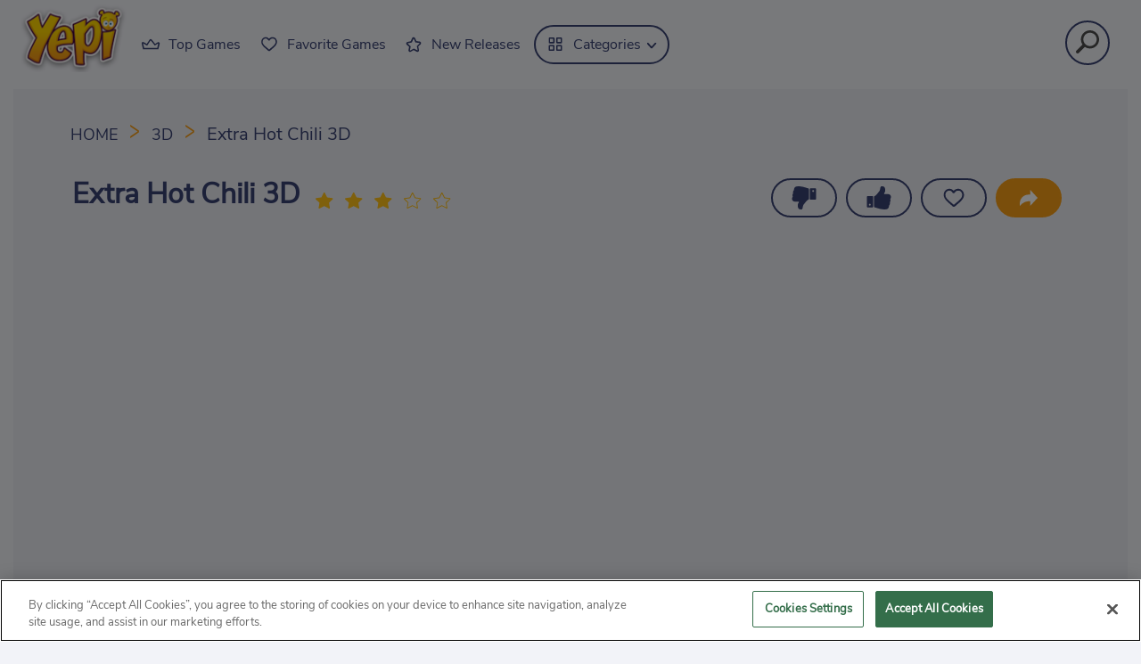

--- FILE ---
content_type: text/html; charset=utf-8
request_url: https://yepi.com/games/extra-hot-chili-3d
body_size: 10786
content:
<!DOCTYPE html>
<html xmlns="//www.w3.org/1999/xhtml" xmlns:og="//ogp.me/ns#" xmlns:fb="//www.facebook.com/2008/fbml" xml:lang="en" lang="en">
<head>
  <script src="https://cdn.cookielaw.org/scripttemplates/otSDKStub.js" data-domain-script="96de7c1a-c75d-4880-b6de-4f1b508e9ffb"></script>

<script>
  function OptanonWrapper() {
    const userAge = window.localStorage.getItem('userAge');
    if ((document.documentElement.lang === 'nl' || (document.documentElement.lang === 'en' && window.site && kids_version_urls[window.site.theme])) && userAge === null) {
      let consent = document.getElementById('onetrust-consent-sdk'),
        ageGate = document.getElementsByClassName('confirm-age')[0];

      if (typeof consent === 'undefined' || consent === null || typeof ageGate === 'undefined' || ageGate === null) {
        // Safe call to optanon_wrapper with error handling
        setTimeout(() => {
          try {
            if (window.PORTALJS && window.PORTALJS.GDPR && typeof window.PORTALJS.GDPR.optanon_wrapper === 'function') {
              window.PORTALJS.GDPR.optanon_wrapper();
            } else {
              console.warn('[OptanonWrapper] GDPR optanon_wrapper function not available, calling OptanonWrapper directly');
              OptanonWrapper();
            }
          } catch (error) {
            console.error('[OptanonWrapper] Error calling optanon_wrapper:', error);
          }
        }, 500);
        return;
      }

      consent.style.display = 'none';
      ageGate.style.display = 'block';
      consent.classList.add('age-confirmed');
    }
function replacedAgreeButton() {
  const allowAllButton= document.querySelector("#accept-recommended-btn-handler");
  const actionButtonContainers = document.querySelector(".ot-btn-container");
  actionButtonContainers.appendChild(allowAllButton);
}
    setTimeout(replacedAgreeButton, 600)

    // Safe call to checkGDPRConsent with error handling
    try {
      if (window.PORTALJS && window.PORTALJS.GDPR && typeof window.PORTALJS.GDPR.checkGDPRConsent === 'function') {
        window.PORTALJS.GDPR.checkGDPRConsent();
      } else {
        console.warn('[OptanonWrapper] GDPR checkGDPRConsent function not available yet, will retry');
        // Retry after a short delay to allow scripts to load
        setTimeout(() => {
          if (window.PORTALJS && window.PORTALJS.GDPR && typeof window.PORTALJS.GDPR.checkGDPRConsent === 'function') {
            window.PORTALJS.GDPR.checkGDPRConsent();
          } else {
            console.error('[OptanonWrapper] GDPR checkGDPRConsent function still not available after retry');
          }
        }, 1000);
      }
    } catch (error) {
      console.error('[OptanonWrapper] Error calling checkGDPRConsent:', error);
    }

  }
</script>


  <meta http-equiv="Content-Security-Policy" content="frame-src *;">
  <meta charset="utf-8">
  <meta name="turbolinks-cache-control" content="no-cache">
  <meta http-equiv="Content-Type" content="text/html; charset=utf-8"/>
  <meta name="viewport" content="width=device-width, initial-scale=1.0">
  <meta http-equiv="X-UA-Compatible" content="IE=Edge">
  <meta name="theme-color" content="#0a7bb0"/>
  <link rel="shortcut icon" type="image/x-icon" href="/favicon.ico">
  <title>Extra Hot Chili 3D- Free Online Game - Play Now | Yepi</title>

  <link rel="stylesheet" media="screen" href="https://yepicdn.com/assets/yepi/application-17d86d2f51b8441c17845fae96197fa8336ee27e20a5f8d896d4ba4592399f3d.css" async="async" />

  <script src="https://yepicdn.com/assets/yepi/all-948ce769515c1a938ebc2563895dd8c8c915d67be006d88f418c2b407ca69c92.js"></script>

    <meta name="description" content="Fill up your appetite with hot peppers in this challenge. In a series of mini-games all about hot peppers, show everyone how strong you are. Play Extra Hot Chili 3d free and online at Yepi!"/>
  <link rel="canonical" href="https://yepi.com/games/extra-hot-chili-3d"/>
  <meta property="og:title" content="Extra Hot Chili 3D "/>
  <meta property="og:type" content="game"/>
  <meta property="og:url" content="https://yepi.com/games/extra-hot-chili-3d"/>
  <meta property="og:description" content="Fill up your appetite with hot peppers in this challenge. In a series of mini-games all about hot peppers, show everyone how strong you are. Play Extra Hot Chili 3d free and online at Yepi!"/>
  <meta property="og:site_name" content="yepi games"/>
  <meta property="og:image" content="https://yepicdn.com/system/static/thumbs/tile_thumb/69531/thumb150_Extra-Hot-Chili-3D-191x191.jpg?1640163061"/>
  <meta property="fb:admins" content="721298867"/>
  <meta property="fb:app_id" content="186758714675229">
  <link rel="image_src" href="https://yepicdn.com/system/static/thumbs/tile_thumb/69531/thumb150_Extra-Hot-Chili-3D-191x191.jpg?1640163061"/>

  <script type="application/ld+json" id="jsonLdSchema">
  {
    "@context":"http:\/\/schema.org",
    "@type":"WebApplication",
    "name":"Extra Hot Chili 3D",
    "dateModified":"2025-11-10 14:43:19 UTC",
    "dateCreated":"2021-12-22 08:46:17 UTC",
    "url":"https://yepi.com/games/extra-hot-chili-3d",
    "datePublished":"2021-12-22 08:46:17 UTC",
    "aggregateRating":{
      "@type":"AggregateRating",
      "ratingValue":3.6,
      "bestRating":"5",
      "worstRating":"1",
      "reviewCount":"32"
    },
    "offers":{
      "@type":"Offer",
      "price":"0",
      "priceCurrency":"USD",
      "availability":"InStock"
    },
    "image":"https://yepicdn.com/system/static/thumbs/tile_thumb/69531/thumb150_Extra-Hot-Chili-3D-191x191.jpg?1640163061",
    "genre":"3D",
    "applicationSubCategory":"3D",
    "applicationCategory":"Game",
    "description":"Fill up your appetite with hot peppers in this challenge. In a series of mini-games all about hot peppers, show everyone how strong you are. Play Extra Hot Chili 3d free and online at Yepi!",
    "operatingSystem":"Windows, Chrome OS, Linux, MacOS, Android, iOS",
    "screenshot":{
      "@type":"ImageObject",
      "thumbnailUrl":"https://yepicdn.com/system/static/thumbs/tile_thumb/69531/thumb150_Extra-Hot-Chili-3D-191x191.jpg?1640163061"
    }
  }
  </script>



  <link href="https://yepicdn.com/" rel="preconnect" crossorigin>
  <link href="//tpc.googlesyndication.com" rel="preconnect" crossorigin>
  <link rel="manifest" href="/manifest.json" rel="preconnect" crossorigin>

  <script>
    window.search_url = 'https://yepi.com/search';
    window.autocomplete_url = window.search_url + '.json';
    window.is_desktop = true;
    window.notifications_url = 'https://yepi.com/notifications';
    window.gtm_id = 'UA-23496206-1';
  </script>

  
  <script type="application/ld+json">
    {
        "@context": "https://schema.org",
        "@type": "WebSite",
        "name": "yepi.com",
        "url": "https://yepi.com",
        "@id": "#WebSite",
        "inLanguage": "en-us",
        "image": "https://yepicdn.com/assets/yepi/theme/header/yepilogo-857da79de4a2f79f06d922cab4efc633d5c9d1da7b3051a93ce7fdf587a1e5b6.png",
        "potentialAction": {
          "@type": "SearchAction",
          "target": "https://yepi.com/search?term={search_term_string}",
          "query-input": "required name=search_term_string"
        },
        "publisher": {
            "@type": "Organization",
            "@id": "https://azerion.com/#Organization",
            "address": {
                "@type": "PostalAddress",
                "streetAddress": "Beechavenue 182",
                "addressLocality": "Schiphol-Rijk",
                "addressRegion": "Noord-Holland",
                "postalCode": "1119 PX",
                "addressCountry": "The Netherlands",
                "email": "info@azerion.com",
                "telephone": "+31 (0) 20 760 2040"
            },
            "image": "https://yepicdn.com/assets/common/azerion_logo-7abbf0f7d9e92c62e0dd6a7696c040cad9081eed027de0b3917db16b4c78c37b.png",
            "logo": {
                "type": "ImageObject",
                "url": "https://yepicdn.com/assets/common/azerion_logo-7abbf0f7d9e92c62e0dd6a7696c040cad9081eed027de0b3917db16b4c78c37b.png",
                "width": 222,
                "height": 181
            },
            "name": "Azerion",
            "url": "https://azerion.com/",
            "sameAs": [
                "https://www.facebook.com/WeAreAzerion/",
                "https://www.linkedin.com/company/azerion/",
                "https://twitter.com/weareazerion",
                "https://www.youtube.com/channel/UCJ6LErg7E2QNs4dftBVwNdA/",
                "https://de.wikipedia.org/wiki/Azerion"
            ],
            "brand": [
                {
                    "@type": "WebSite",
                    "name": "Kizi",
                    "url": "https://kizi.com"
                },
               {
                    "@type": "WebSite",
                    "name": "Yepi",
                    "url": "https://yepi.com"
                }
            ]
        }
    }


</script>

</head>
<body class="class_games" data-controller="games" data-action="show" data-namespace-name="PORTALJS">
  <script>
    window.rate_url = 'https://yepi.com/games/extra-hot-chili-3d/rate';
    window.user_rating = '3';

    window.game_id = '69531';
    window.game_name = 'Extra Hot Chili 3D';
    window.channel = '800';
    window.ch_date_value = '800_0';

  </script>

<div class="container-fluid">
  <header class="header">
  <nav>
    <div class="search">
      <span class="search-icon" id="addon-wrapping">
        <button id="searchButton" type="submit" aria-label="Click to search" class="no-link">
          <img alt="Search" src="https://yepicdn.com/assets/header/icon_search_thin-c9a90e5a2de159d107c509ae761c55f69591d6744674c3ca3cd0d18935947467.svg" />
        </button>
      </span>
    </div>

    <ul class="toggle-container">
      <li class="logo">
        <a href="https://yepi.com/">
          <img data-src="https://yepicdn.com/assets/yepi/theme/header/yepilogo-857da79de4a2f79f06d922cab4efc633d5c9d1da7b3051a93ce7fdf587a1e5b6.png" class="lazy" alt="Free online games website" aria-label="Free online games website" width="122" height="76"/>
</a>      </li>
      <li class="toggle-content">
        <input id="menu-toggle" class="d-none" type="checkbox"/>
        <label class='menu-button-container' for="menu-toggle">
          <span class='menu-button'></span>
        </label>
      </li>
    </ul>

    <ul class="menu-container my-auto">
      <li>
        <a class="nav-link" href="https://yepi.com/top-games">
          <span class="icon">
            <img data-src="https://yepicdn.com/assets/yepi/header/topgames-0c0b777d65510081754adf3be721bd267e7e8e640b1bb3a3b915aef62d118f5b.svg" class="lazy float-left" alt="Top Games" width="25" height="35"/> Top Games
          </span>
</a>      </li>
      <li>
        <a class="nav-link" href="https://yepi.com/favorites">
          <span class="icon">
            <img data-src="https://yepicdn.com/assets/yepi/header/favorites-5cd6fb074ef16e4c9b8c6ce8213671befd86fad983502d4ad4e3abef88c93581.svg" class="lazy float-left" alt="Favorite Games" width="25" height="35"/> Favorite Games
          </span>
</a>      </li>
      <li>
        <a class="nav-link" href="https://yepi.com/new-releases">
          <span class="icon">
             <img data-src="https://yepicdn.com/assets/yepi/header/newreleases-413b72a30608f0f66bb1614644d05d4a290fec4e7f421530a8bd6d0942e7ba52.svg" class="lazy float-left" alt="New Releases" width="18" height="34"/> New Releases
          </span>
</a>      </li>
      <li class="categories-link">
        <div class="position-relative">
          <a class="dropdown-toggle" href="#">
            <span class="icon">
              <img data-src="https://yepicdn.com/assets/yepi/header/categories-234a49e7ff6b8e1d4689691e8490fc13182a97ab844324ecdb2a8a7234d2f6de.svg" class="lazy float-left" alt="Categories" width="18" height="35"/> Categories
            </span>
          </a>
        </div>
        <ul>
              <li class="nav-item">
                <a title="Action" class="send_to_analytics" data-event-action="click" data-event-category="Categories Menu" data-event-label="Action" href="https://yepi.com/action-arcade">
                  <img data-src="https://yepicdn.com/system/static/thumbs/collections/5.svg?1579087607" class="lazy svg icon" width="30" height="40" alt="Action"/>
                  <span>Action</span>
</a>              </li>
              <li class="nav-item">
                <a title="Puzzles" class="send_to_analytics" data-event-action="click" data-event-category="Categories Menu" data-event-label="Puzzles" href="https://yepi.com/puzzles">
                  <img data-src="https://yepicdn.com/system/static/thumbs/collections/9.svg?1579087668" class="lazy svg icon" width="30" height="40" alt="Puzzles"/>
                  <span>Puzzles</span>
</a>              </li>
              <li class="nav-item">
                <a title="Cars" class="send_to_analytics" data-event-action="click" data-event-category="Categories Menu" data-event-label="Cars" href="https://yepi.com/cars">
                  <img data-src="https://yepicdn.com/system/static/thumbs/collections/11.svg?1579087785" class="lazy svg icon" width="30" height="40" alt="Cars"/>
                  <span>Cars</span>
</a>              </li>
              <li class="nav-item">
                <a title="Girls" class="send_to_analytics" data-event-action="click" data-event-category="Categories Menu" data-event-label="Girls" href="https://yepi.com/girls">
                  <img data-src="https://yepicdn.com/system/static/thumbs/collections/8.svg?1579087636" class="lazy svg icon" width="30" height="40" alt="Girls"/>
                  <span>Girls</span>
</a>              </li>
              <li class="nav-item">
                <a title="Adventure" class="send_to_analytics" data-event-action="click" data-event-category="Categories Menu" data-event-label="Adventure" href="https://yepi.com/adventure">
                  <img data-src="https://yepicdn.com/system/static/thumbs/collections/4.svg?1582127150" class="lazy svg icon" width="30" height="40" alt="Adventure"/>
                  <span>Adventure</span>
</a>              </li>
              <li class="nav-item">
                <a title="Shooting" class="send_to_analytics" data-event-action="click" data-event-category="Categories Menu" data-event-label="Shooting" href="https://yepi.com/shooting">
                  <img data-src="https://yepicdn.com/system/static/thumbs/collections/307.svg?1615325457" class="lazy svg icon" width="30" height="40" alt="Shooting"/>
                  <span>Shooting</span>
</a>              </li>
              <li class="nav-item">
                <a title="Strategy" class="send_to_analytics" data-event-action="click" data-event-category="Categories Menu" data-event-label="Strategy" href="https://yepi.com/strategy">
                  <img data-src="https://yepicdn.com/system/static/thumbs/collections/3.svg?1579087577" class="lazy svg icon" width="30" height="40" alt="Strategy"/>
                  <span>Strategy</span>
</a>              </li>
              <li class="nav-item">
                <a title="Skill" class="send_to_analytics" data-event-action="click" data-event-category="Categories Menu" data-event-label="Skill" href="https://yepi.com/skill">
                  <img data-src="https://yepicdn.com/system/static/thumbs/collections/12.svg?1582127500" class="lazy svg icon" width="30" height="40" alt="Skill"/>
                  <span>Skill</span>
</a>              </li>
              <li class="nav-item">
                <a title="Food" class="send_to_analytics" data-event-action="click" data-event-category="Categories Menu" data-event-label="Food" href="https://yepi.com/food">
                  <img data-src="https://yepicdn.com/system/static/thumbs/collections/113.svg?1579087733" class="lazy svg icon" width="30" height="40" alt="Food"/>
                  <span>Food</span>
</a>              </li>
              <li class="nav-item">
                <a title="Racing" class="send_to_analytics" data-event-action="click" data-event-category="Categories Menu" data-event-label="Racing" href="https://yepi.com/racing">
                  <img data-src="https://yepicdn.com/system/static/thumbs/collections/116.svg?1582291709" class="lazy svg icon" width="30" height="40" alt="Racing"/>
                  <span>Racing</span>
</a>              </li>
              <li class="nav-item">
                <a title="Sports" class="send_to_analytics" data-event-action="click" data-event-category="Categories Menu" data-event-label="Sports" href="https://yepi.com/sports">
                  <img data-src="https://yepicdn.com/system/static/thumbs/collections/10.svg?1581669636" class="lazy svg icon" width="30" height="40" alt="Sports"/>
                  <span>Sports</span>
</a>              </li>
              <li class="nav-item">
                <a title="IO" class="send_to_analytics" data-event-action="click" data-event-category="Categories Menu" data-event-label="IO" href="https://yepi.com/io">
                  <img data-src="https://yepicdn.com/system/static/thumbs/collections/114.svg?1581680866" class="lazy svg icon" width="30" height="40" alt="IO"/>
                  <span>IO</span>
</a>              </li>
              <li class="nav-item">
                <a title="Running" class="send_to_analytics" data-event-action="click" data-event-category="Categories Menu" data-event-label="Running" href="https://yepi.com/running">
                  <img data-src="https://yepicdn.com/system/static/thumbs/collections/287.svg?1615399270" class="lazy svg icon" width="30" height="40" alt="Running"/>
                  <span>Running</span>
</a>              </li>
              <li class="nav-item">
                <a title="Halloween" class="send_to_analytics" data-event-action="click" data-event-category="Categories Menu" data-event-label="Halloween" href="https://yepi.com/halloween">
                  <img data-src="https://yepicdn.com/system/static/thumbs/collections/285.svg?1604052341" class="lazy svg icon" width="30" height="40" alt="Halloween"/>
                  <span>Halloween</span>
</a>              </li>
              <li class="nav-item">
                <a title="Zombies" class="send_to_analytics" data-event-action="click" data-event-category="Categories Menu" data-event-label="Zombies" href="https://yepi.com/zombies">
                  <img data-src="https://yepicdn.com/system/static/thumbs/collections/13.svg?1634047203" class="lazy svg icon" width="30" height="40" alt="Zombies"/>
                  <span>Zombies</span>
</a>              </li>
              <li class="nav-item">
                <a title="Christmas" class="send_to_analytics" data-event-action="click" data-event-category="Categories Menu" data-event-label="Christmas" href="https://yepi.com/christmas">
                  <img data-src="https://yepicdn.com/system/static/thumbs/collections/286.svg?1604053459" class="lazy svg icon" width="30" height="40" alt="Christmas"/>
                  <span>Christmas</span>
</a>              </li>
              <li class="nav-item">
                <a title="Bubble Shooter" class="send_to_analytics" data-event-action="click" data-event-category="Categories Menu" data-event-label="Bubble Shooter" href="https://yepi.com/bubble-shooter">
                  <img data-src="https://yepicdn.com/system/static/thumbs/collections/294.svg?1615399108" class="lazy svg icon" width="30" height="40" alt="Bubble Shooter"/>
                  <span>Bubble Shooter</span>
</a>              </li>
        </ul>
      </li>
    </ul>
  </nav>
  
  <div id="searchContainer">
    <div class="row p-2 pr-5 align-items-center">
      <div class="col align-items-left col-lg-12 m-0 p-0 search-bar">
        <div class="input-group flex-nowrap">
          <div class="input-group-prepend">
            <span class="input-group-text" id="addon-wrapping">
              <img alt="Search" src="https://yepicdn.com/assets/header/icon_search-43ccc22724e681f93ed04b6f462f41fb77058c90c1d176e80ab2ab5320c08a6b.svg" />
            </span>
          </div>
          <input type="text" id="searchText" class="form-control" placeholder="Type a keyword to search games..."
                 aria-label="Type a keyword to search games..." aria-describedby="addon-wrapping">
          <input type="button" class="clear clear-button" id="clearSearch" value="Clear"/>
        </div>
      </div>

      <input type="button" class="clear close-button" id="closeSearch"/>
    </div>

    <div id="searchResults">
      <div class="summary"><span id="gamesResult" class="font-weight-bold">No games found.</span></div>
      <div class="search-results-game-list" id="gamesFoundInSearch"></div>
      <div id="viewAllResults">
        <div class="col-lg p-0 m-2 align-items-right d-flex justify-content-end">
          <a href="#" id="allResultsURL" class="green-button">
            <span class="text font-weight-bold">VIEW ALL RESULTS (<span id="totalGamesFound"></span>)</span>
          </a>
        </div>
      </div>
    </div>
  </div>
</header>

  <script>
  function displayGame() {
    var game_embed_code = helpers.add_referrer_to_embedded_url('<iframe src="https://html5.gamedistribution.com/5fa2077be15142859702f8094f0e014a/?timestamp=-62135596800&countryCode=en&siteLocale=en&locale=en" width="900" height="600" scrolling="none" frameborder="0" webkitallowfullscreen="true" mozallowfullscreen="true" allowfullscreen="true" allow="autoplay; fullscreen"></iframe>');
    var game_embed = document.getElementById('GameEmbed');

    if (game_embed && readCookie('OptanonAlertBoxClosed')) {
      game_embed.innerHTML = game_embed_code;
    } else if (!readCookie('OptanonAlertBoxClosed')) {
      setTimeout(displayGame, 500);
    }
  }
</script>



<main role="main" class="gamepage ">
  
<nav class="clearfix breadcrumb-contain" aria-label="breadcrumb" id="breadcrumb_contain">
  <ol class="breadcrumb text-uppercase">
    <li class="breadcrumb-item">
      <a href="https://yepi.com/">
        HOME
</a>    </li>
      <li class="breadcrumb-item">
        <a href="https://yepi.com/3d">3D</a>
      </li>
    <li class="breadcrumb-item active" aria-current="page">
      Extra Hot Chili 3D
    </li>
  </ol>
</nav>

<script type="application/ld+json">
{
  "@context": "https://schema.org",
  "@type": "BreadcrumbList",
  "itemListElement": [
    [{"@type":"ListItem","position":1,"name":"Home","item":"https://yepi.com/"},{"@type":"ListItem","position":2,"name":"3D","item":"https://yepi.com/3d"},{"@type":"ListItem","position":3,"name":"Extra Hot Chili 3D","item":"https://yepi.com/games/extra-hot-chili-3d"}]
  ]
}
</script>

  <div class="game_header_container">
    <h1>Extra Hot Chili 3D
    </h1>
    <div class="rates">
      <div class="rating_stars">
        <div>
          <span class="fa-star"></span>
          <span class="fa-star"></span>
          <span class="fa-star"></span>
          <span class="fa-star"></span>
          <span class="fa-star"></span>
        </div>
      </div>
    </div>
    <div class="btn-group social-actions">
      <div class="ratings">
        <div class="btn-group d-lg-inline-block" role="group">
          <button type="button" class="btn btn-success btn-rounded rate-down">
            <img alt='thumb dislike' class="lazy" data-src="https://yepicdn.com/assets/yepi/common/like-ccf75cf72c110d7d3ab30cb004c5b177cc9dbe07ee092b69ad0962a89efc3d3b.svg" style="transform: rotate(180deg);">
          </button>
          <button type="button" class="btn btn-success btn-rounded rate-up">
            <img alt='thumb like' class="lazy" data-src="https://yepicdn.com/assets/yepi/common/like-ccf75cf72c110d7d3ab30cb004c5b177cc9dbe07ee092b69ad0962a89efc3d3b.svg">
          </button>
          <a title="" data-remote="true" rel="nofollow" data-method="post" href="https://yepi.com/games/extra-hot-chili-3d/favorite">
            <button type="button" class="btn btn-success btn-rounded favorite" id="favorite_button">
              <img alt='favorites' class="lazy" data-src="https://yepicdn.com/assets/yepi/common/favorites-df229908760212dc9329c7055558394379d74853d3ce86491f85d5b6d8155d24.svg">
            </button>
</a>          <div class="share-container">
            <button type="button" class="btn btn-success btn-primary btn-rounded feedback">
              <img class="lazy share-icon" data-src="https://yepicdn.com/assets/yepi/common/social/share-icon-b9695988e641cd9ebc87829aa7492be978ff795c0593d28d49add65d997c054b.svg" alt="Share"/>
            </button>
            <div class="share-content box arrow-top d-none">
              <button type="button" class="close" aria-label="Close">
                <span aria-hidden="true">×</span>
              </button>
              <a role="button" tabindex="0" class="at-icon-wrapper at-share-btn at-svc-facebook" href="https://www.facebook.com/sharer/sharer.php?u=https://yepi.com/games/extra-hot-chili-3d" target="_blank">
                <img class="lazy" data-src="https://yepicdn.com/assets/yepi/common/social/fb-sc-e4faa7144c3203a929fd07665ad921a290bea5a3fa8d7704a283ef9359ba0e5d.svg" alt="Share to facebook"/></a>
              <a role="button" tabindex="0" class="at-icon-wrapper at-share-btn at-svc-twitter" href="https://twitter.com/intent/tweet?text=https://yepi.com/games/extra-hot-chili-3d" target="_blank">
                <img class="lazy" data-src="https://yepicdn.com/assets/yepi/common/social/tw-sc-52d8e263b186f50b54c06218c227c97b7ac787ef27a3beaf3351905177ed7136.svg" alt="Share to Twitter"/>
              </a>
              <a role="button" tabindex="0" class="at-icon-wrapper at-share-btn at-svc-whatsapp" href="https://api.whatsapp.com/send?text=https://yepi.com/games/extra-hot-chili-3d.whatsapp" target="_blank">
                <img class="lazy" data-src="https://yepicdn.com/assets/yepi/common/social/whapp-sc-d933aa24359baf36d1c66d59d55045442e53a4c0eed53edbadd3380ab8f0725c.svg" alt="Share to WhatsApp"/>
              </a>
              <a role="button" tabindex="0" class="at-icon-wrapper at-share-btn at-svc-pinterest_share" href="https://pinterest.com/pin/create/button/?url=https://yepi.com/games/extra-hot-chili-3d&media=https://yepicdn.com/system/static/thumbs/tile_thumb/69531/thumb150_Extra-Hot-Chili-3D-191x191.jpg?1640163061&description=Extra Hot Chili 3D &lt;p&gt;Eat up all the spiciest peppers in Extra Hot Chili 3D! As the biggest fan of hot peppers, you have entered a challenge. This challenge introduces a new level in the hot pepper game. As sure as you are of your own hot pepper threshold, you must prove it in this challenge. So, get ready to eat up any pepper that comes!&lt;/p&gt;&lt;p&gt;In this fun game, you must feed your character with a certain number of peppers. At each level, your aim is to complete a pungency level and pass it onto the next level successfully. You should eat red, green, and yellow peppers one by one to fulfill these pungency levels. At each level, the way you pick up the peppers and feed your character changes. This means you will have the chance to play a series of mini-games. In many of these mini-games, you will have to pick the peppers from the other edible or inedible things. Be careful though, when you are trying to fill up the pungency level, those other things will drop down this level. So, now relax and play a series of fun mini-games all revolving around spices and peppers!&lt;/p&gt;&lt;p&gt;If you enjoyed playing Extra Hot Chili 3D, you should check out our collection of free and online food games &lt;a href=&quot;https://yepi.com/food&quot;&gt;here&lt;/a&gt;.&lt;/p&gt;&lt;h3&gt;Developer&lt;/h3&gt;&lt;p&gt;YAD.Com developed Extra Hot Chili 3D.&lt;/p&gt;&lt;h3&gt;Release Date&lt;/h3&gt;&lt;p&gt;October 18, 2021&lt;/p&gt;&lt;h3&gt;Features&lt;/h3&gt;&lt;p&gt;&amp;bull; 3D colorful graphics&lt;/p&gt;&lt;p&gt;&amp;bull; Fun and addictive gameplay&lt;/p&gt;&lt;p&gt;&amp;bull; Hot chili peppers!&lt;/p&gt;&lt;p&gt;&amp;bull; Series of mini-games&lt;/p&gt;&lt;h3&gt;Controls&lt;/h3&gt;&lt;p&gt;You can use the mouse for the control and to play the mini-games.&lt;/p&gt;">
                <img class="lazy" data-src="https://yepicdn.com/assets/yepi/common/social/pin-sc-c9f426112d1ddd7b88bdb0d9d5be0fcb251a47e51f95f37f9660350838081603.svg" alt="Share to Pinterest"/>
              </a>
            </div>
          </div>
        </div>
      </div>
    </div>
  </div>
  <div class="gamingarea">
    <div class="advertisement_box adself" id="game_middle-left_skyscraper"></div>
    <div class="game-content my-auto" id="game_box" style="min-width:900px; height:100%; display: block">
      <div id="GameEmbed" class="mx-auto" style="width:900px; height:600px;"></div>
    </div>
    <div class="advertisement_box adself text-right" id="game_middle-right_skyscraper"></div>
  </div>
  <div class="game-info mx-auto">
    <input type="checkbox" class="readmore-state" id="game-description">
    <a href="#" class="btn btn-primary d-md--playnow mobile">Play Now</a>
    <picture class="game_thumb float-left mr-3 order-sm-1">
      <source srcset="https://yepicdn.com/system/static/thumbs/tile_thumb/69531/thumb150_webp_Extra-Hot-Chili-3D-191x191.webp?1640163061" type="image/webp" alt="Extra Hot Chili 3D">
      <img class="lazy" data-src="https://yepicdn.com/system/static/thumbs/tile_thumb/69531/thumb150_Extra-Hot-Chili-3D-191x191.jpg?1640163061" alt="Extra Hot Chili 3D"/>
    </picture>
    <div class="game-full-description readmore-wrap">
      <p>Eat up all the spiciest peppers in Extra Hot Chili 3D! As the biggest fan of hot peppers, you have entered a challenge. This challenge introduces a new level in the hot pepper game. As sure as you are of your own hot pepper threshold, you must prove it in this challenge. So, get ready to eat up any pepper that comes!</p><p>In this fun game, you must feed your character with a certain number of peppers. At each level, your aim is to complete a pungency level and pass it onto the next level successfully. You should eat red, green, and yellow peppers one by one to fulfill these pungency levels. At each level, the way you pick up the peppers and feed your character changes. This means you will have the chance to play a series of mini-games. In many of these mini-games, you will have to pick the peppers from the other edible or inedible things. Be careful though, when you are trying to fill up the pungency level, those other things will drop down this level. So, now relax and play a series of fun mini-games all revolving around spices and peppers!</p><p>If you enjoyed playing Extra Hot Chili 3D, you should check out our collection of free and online food games <a href="https://yepi.com/food">here</a>.</p><h3>Developer</h3><p>YAD.Com developed Extra Hot Chili 3D.</p><h3>Release Date</h3><p>October 18, 2021</p><h3>Features</h3><p>&bull; 3D colorful graphics</p><p>&bull; Fun and addictive gameplay</p><p>&bull; Hot chili peppers!</p><p>&bull; Series of mini-games</p><h3>Controls</h3><p>You can use the mouse for the control and to play the mini-games.</p>
      <label for="game-description" class="readmore-trigger btn btn-primary link"></label></div>
    <div class="tags">
        <a class="badge btn" href="https://yepi.com/3d">3D</a>
        <a class="badge btn" href="https://yepi.com/food">Food</a>
    </div>
  </div>
</main>

<div class="related-games-container">
  <div class="list-games">
  <div class="card-header">
    <span class="big-title float-left"> Suggested Games </span>
  </div>

  <div class="grid new-released two-line">
      <div class="thumb game_9316">
  <a href="https://yepi.com/games/masha-and-bear-cooking-dash">
    <picture>
  <source data-srcset="https://yepicdn.com/system/static/thumbs/tile_thumb/9316/thumb150_webp_yepi_masha-and-bear-cooking-dash_191x191-thumb.webp?1615554547" type="image/webp" alt="Masha And Bear Cooking Dash">
  <img class="lazy" data-src="https://yepicdn.com/system/static/thumbs/tile_thumb/9316/thumb150_yepi_masha-and-bear-cooking-dash_191x191-thumb.jpg?1615554547" alt="Masha And Bear Cooking Dash" width="240" height="240"/>
</picture>


<div class="caption-container">
  <div class="caption" title='Masha And Bear Cooking Dash'>
    Masha And Bear Cooking Dash
  </div>
  <div class="rate">
      <span class="rate-star star3"></span>
      3
  </div>
  Kids
</div>



  </a>
</div>
<div class="thumb game_9050">
  <a href="https://yepi.com/games/icing-on-the-cake">
    <picture>
  <source data-srcset="https://yepicdn.com/system/static/thumbs/tile_thumb/9050/thumb150_webp_yepi_icing-on-the-cake_191x191-thumb.webp?1609831860" type="image/webp" alt="Icing On The Cake">
  <img class="lazy" data-src="https://yepicdn.com/system/static/thumbs/tile_thumb/9050/thumb150_yepi_icing-on-the-cake_191x191-thumb.jpg?1609831860" alt="Icing On The Cake" width="240" height="240"/>
</picture>


<div class="caption-container">
  <div class="caption" title='Icing On The Cake'>
    Icing On The Cake
  </div>
  <div class="rate">
      <span class="rate-star star3"></span>
      3
  </div>
  Skill
</div>



  </a>
</div>
<div class="thumb game_25481">
  <a href="https://yepi.com/games/fruit-doctor">
    <picture>
  <source data-srcset="https://yepicdn.com/system/static/thumbs/tile_thumb/25481/thumb150_webp_Fruit-Doctor-191x191.webp?1631606829" type="image/webp" alt="Fruit Doctor">
  <img class="lazy" data-src="https://yepicdn.com/system/static/thumbs/tile_thumb/25481/thumb150_Fruit-Doctor-191x191.jpg?1631606829" alt="Fruit Doctor" width="240" height="240"/>
</picture>


<div class="caption-container">
  <div class="caption" title='Fruit Doctor'>
    Fruit Doctor
  </div>
  <div class="rate">
      <span class="rate-star star3"></span>
      3
  </div>
  Skill
</div>



  </a>
</div>
<div class="thumb game_14331">
  <a href="https://yepi.com/games/blend-it-perfect">
    <picture>
  <source data-srcset="https://yepicdn.com/system/static/thumbs/tile_thumb/14331/thumb150_webp_blend-it-perfect-191x191.webp?1628941122" type="image/webp" alt="Blend It Perfect">
  <img class="lazy" data-src="https://yepicdn.com/system/static/thumbs/tile_thumb/14331/thumb150_blend-it-perfect-191x191.jpg?1628941122" alt="Blend It Perfect" width="240" height="240"/>
</picture>


<div class="caption-container">
  <div class="caption" title='Blend It Perfect'>
    Blend It Perfect
  </div>
  <div class="rate">
      <span class="rate-star star3"></span>
      3
  </div>
  Food
</div>



  </a>
</div>
<div class="thumb game_9283">
  <a href="https://yepi.com/games/beach-burger">
    <picture>
  <source data-srcset="https://yepicdn.com/system/static/thumbs/tile_thumb/9283/thumb150_webp_yepi_beach-burger_191x191-thumb.webp?1615212487" type="image/webp" alt="Beach Burger">
  <img class="lazy" data-src="https://yepicdn.com/system/static/thumbs/tile_thumb/9283/thumb150_yepi_beach-burger_191x191-thumb.jpg?1615212487" alt="Beach Burger" width="240" height="240"/>
</picture>


<div class="caption-container">
  <div class="caption" title='Beach Burger'>
    Beach Burger
  </div>
  <div class="rate">
      <span class="rate-star star3"></span>
      3
  </div>
  Food
</div>



  </a>
</div>
<div class="thumb game_9273">
  <a href="https://yepi.com/games/baby-hazel-christmas-time">
    <picture>
  <source data-srcset="https://yepicdn.com/system/static/thumbs/tile_thumb/9273/thumb150_webp_yepi_baby-hazel-christmas-time_191x191-thumb.webp?1615210851" type="image/webp" alt="Baby Hazel Christmas Time">
  <img class="lazy" data-src="https://yepicdn.com/system/static/thumbs/tile_thumb/9273/thumb150_yepi_baby-hazel-christmas-time_191x191-thumb.jpg?1615210851" alt="Baby Hazel Christmas Time" width="240" height="240"/>
</picture>


<div class="caption-container">
  <div class="caption" title='Baby Hazel Christmas Time'>
    Baby Hazel Christmas Time
  </div>
  <div class="rate">
      <span class="rate-star star3"></span>
      3
  </div>
  Kids
</div>



  </a>
</div>
<div class="thumb game_9159">
  <a href="https://yepi.com/games/wedding-planner">
    <picture>
  <source data-srcset="https://yepicdn.com/system/static/thumbs/tile_thumb/9159/thumb150_webp_yepi_wedding-planner_191x191-thumb.webp?1611819621" type="image/webp" alt="Wedding Planner">
  <img class="lazy" data-src="https://yepicdn.com/system/static/thumbs/tile_thumb/9159/thumb150_yepi_wedding-planner_191x191-thumb.jpg?1611819621" alt="Wedding Planner" width="240" height="240"/>
</picture>


<div class="caption-container">
  <div class="caption" title='Wedding Planner'>
    Wedding Planner
  </div>
  <div class="rate">
      <span class="rate-star star3"></span>
      3
  </div>
  Girls
</div>



  </a>
</div>
<div class="thumb game_9083">
  <a href="https://yepi.com/games/candy-burst">
    <picture>
  <source data-srcset="https://yepicdn.com/system/static/thumbs/tile_thumb/9083/thumb150_webp_yepi_candy-burst_191x191-thumb.webp?1611141095" type="image/webp" alt="Candy Burst">
  <img class="lazy" data-src="https://yepicdn.com/system/static/thumbs/tile_thumb/9083/thumb150_yepi_candy-burst_191x191-thumb.jpg?1611141095" alt="Candy Burst" width="240" height="240"/>
</picture>


<div class="caption-container">
  <div class="caption" title='Candy Burst'>
    Candy Burst
  </div>
  <div class="rate">
      <span class="rate-star star3"></span>
      3
  </div>
  Bubble Shooter
</div>



  </a>
</div>
<div class="thumb game_9069">
  <a href="https://yepi.com/games/dream-chefs">
    <picture>
  <source data-srcset="https://yepicdn.com/system/static/thumbs/tile_thumb/9069/thumb150_webp_yepi_dream-chefs_191x191-thumb.webp?1610635197" type="image/webp" alt="Dream Chefs">
  <img class="lazy" data-src="https://yepicdn.com/system/static/thumbs/tile_thumb/9069/thumb150_yepi_dream-chefs_191x191-thumb.jpg?1610635197" alt="Dream Chefs" width="240" height="240"/>
</picture>


<div class="caption-container">
  <div class="caption" title='Dream Chefs'>
    Dream Chefs
  </div>
  <div class="rate">
      <span class="rate-star star4"></span>
      4
  </div>
  Food
</div>



  </a>
</div>
<div class="thumb game_8984">
  <a href="https://yepi.com/games/fruit-slice">
    <picture>
  <source data-srcset="https://yepicdn.com/system/static/thumbs/tile_thumb/8984/thumb150_webp_yepi_fruit-slice_191x191-thumb.webp?1606379735" type="image/webp" alt="Fruit Slice">
  <img class="lazy" data-src="https://yepicdn.com/system/static/thumbs/tile_thumb/8984/thumb150_yepi_fruit-slice_191x191-thumb.jpg?1606379735" alt="Fruit Slice" width="240" height="240"/>
</picture>


<div class="caption-container">
  <div class="caption" title='Fruit Slice'>
    Fruit Slice
  </div>
  <div class="rate">
      <span class="rate-star star3"></span>
      3
  </div>
  Food
</div>



  </a>
</div>
<div class="thumb game_8969">
  <a href="https://yepi.com/games/virtual-families-cook-off">
    <picture>
  <source data-srcset="https://yepicdn.com/system/static/thumbs/tile_thumb/8969/thumb150_webp_yepi_virtual-families-cook-off_191x191-thumb.webp?1605604396" type="image/webp" alt="Virtual Families Cook Off">
  <img class="lazy" data-src="https://yepicdn.com/system/static/thumbs/tile_thumb/8969/thumb150_yepi_virtual-families-cook-off_191x191-thumb.jpg?1605604396" alt="Virtual Families Cook Off" width="240" height="240"/>
</picture>


<div class="caption-container">
  <div class="caption" title='Virtual Families Cook Off'>
    Virtual Families Cook Off
  </div>
  <div class="rate">
      <span class="rate-star star3"></span>
      3
  </div>
  Food
</div>



  </a>
</div>
<div class="thumb game_8963">
  <a href="https://yepi.com/games/merge-cakes">
    <picture>
  <source data-srcset="https://yepicdn.com/system/static/thumbs/tile_thumb/8963/thumb150_webp_yepi_merge-cakes_191x191-thumb.webp?1605256327" type="image/webp" alt="Merge Cakes">
  <img class="lazy" data-src="https://yepicdn.com/system/static/thumbs/tile_thumb/8963/thumb150_yepi_merge-cakes_191x191-thumb.jpg?1605256327" alt="Merge Cakes" width="240" height="240"/>
</picture>


<div class="caption-container">
  <div class="caption" title='Merge Cakes'>
    Merge Cakes
  </div>
  <div class="rate">
      <span class="rate-star star4"></span>
      4
  </div>
  Puzzles
</div>



  </a>
</div>
<div class="thumb game_8878">
  <a href="https://yepi.com/games/super-sushi-cat-a-pult">
    <picture>
  <source data-srcset="https://yepicdn.com/system/static/thumbs/tile_thumb/8878/thumb150_webp_yepi_super-sushi-cat-a-pult_191x191-thumb.webp?1600687403" type="image/webp" alt="Super Sushi Cat A Pult">
  <img class="lazy" data-src="https://yepicdn.com/system/static/thumbs/tile_thumb/8878/thumb150_yepi_super-sushi-cat-a-pult_191x191-thumb.jpg?1600687403" alt="Super Sushi Cat A Pult" width="240" height="240"/>
</picture>


<div class="caption-container">
  <div class="caption" title='Super Sushi Cat A Pult'>
    Super Sushi Cat A Pult
  </div>
  <div class="rate">
      <span class="rate-star star4"></span>
      4
  </div>
  Skill
</div>



  </a>
</div>
<div class="thumb game_8566">
  <a href="https://yepi.com/games/chef-hero">
    <picture>
  <source data-srcset="https://yepicdn.com/system/static/thumbs/tile_thumb/2327/thumb150_webp_original_chef-hero-kizi.webp?1573482681" type="image/webp" alt="Chef Hero">
  <img class="lazy" data-src="https://yepicdn.com/system/static/thumbs/tile_thumb/2327/thumb150_original_chef-hero-kizi.jpg?1573482681" alt="Chef Hero" width="240" height="240"/>
</picture>


<div class="caption-container">
  <div class="caption" title='Chef Hero'>
    Chef Hero
  </div>
  <div class="rate">
      <span class="rate-star star3"></span>
      3
  </div>
  Food
</div>



  </a>
</div>

  </div>
</div>

</div>


<div class="footer-leaderboard-ads">
  <div id="orion-20200916"></div>
  <div id="orion-20200917"></div>
</div>



<script>
  if(getComputedStyle(document.querySelector('main .game-content')).display != 'none') {
    idhb.que.push(function () {
      idhb.setAdserverTargeting({channel: "800", ch_date: "800_0"});
      window.idhb.requestAds({
        slotIds: ['game_middle-left_skyscraper', 'game_middle-right_skyscraper'],
        callback: () => {
        }
      });
    });
  }
  displayGame();
</script>

<script>
  var game_embed_code = `<object id="game_frame_mobile" scrolling="no" height="100%" width="100%" frameborder="0" seamless="true" webkitallowfullscreen="true" mozallowfullscreen="true" allowfullscreen="true" webkit-playsinline="true" data="https://html5.gamedistribution.com/5fa2077be15142859702f8094f0e014a/" style="opacity: 1; position: absolute; z-index: 1; width: 100%; height: calc(100% - 100px); right: 0; display:none;top: 100px;"></object>`;

  game_embed_code = helpers.add_referrer_to_embedded_url(game_embed_code);

  this.modalclose = document.querySelectorAll('.close');
  this.modalcloseItems = [].slice.call(this.modalclose);
  this.modalcloseItems.forEach(function (item, idx) {
    item.addEventListener('click', function () {
        const modalElem = document.querySelector(".modal")
        if (modalElem) {
            modalElem.style.display = 'none';
        }
        document.querySelector('body').removeAttribute("style");
    });
  });
  this.shareopen = document.querySelectorAll('.at-share-btn');
  this.shareopenItems = [].slice.call(this.shareopen);
  this.shareopenItems.forEach(function (item, idx) {
    item.addEventListener('click', function (event) {
      event.preventDefault();
      window.open(this.getAttribute("href"), 'ShareWindow', 'height=450, width=550, top=' + (window.outerHeight / 2 - 275) + ', left=' + (window.outerWidth / 2 - 225));
    });
  });

  var send_message = document.getElementById("#send-msg");
  if (send_message) {
    send_message.addEventListener("click", function () {
      document.querySelector('body').removeAttribute("style");
    });
  }

  var share_span = document.querySelector(".share-content .close span");
  if (share_span) {
    share_span.addEventListener("click", function () {
      document.querySelector(".share-content").classList.add("d-none");
    });
  }

  var play_now_mobile = document.querySelector(".d-md--playnow.mobile");
  var game_frame_mobile = document.querySelector("#game_frame_mobile");
  if (play_now_mobile) {
    play_now_mobile.addEventListener("click", function () {
      var wanttoPlay = document.querySelectorAll("main, .related-games-container, footer");
      for (var i = 0; i < wanttoPlay.length; i++) {
        wanttoPlay[i].classList.add('d-none');//remove() is broken turbolinks
      }

      if(!game_frame_mobile) {
        document.body.insertAdjacentHTML("beforeend", game_embed_code);
        game_frame_mobile = document.querySelector("#game_frame_mobile");
      }

      game_frame_mobile.style.display = 'block';

    });
  }
</script>



  
</div>
<footer class="footer overflow-hidden">
  <ul class="nav float-right my-auto">
    <li class="nav-item">
      <a class="nav-link" id="info_button" title="About Yepi" href="https://yepi.com/about">ABOUT</a>
    </li>
    <li class="nav-item">
      <a class="nav-link" id="privacy_button" title="Privacy Policy" href="https://yepi.com/privacy">PRIVACY</a>
    </li>
    <li class="nav-item">
      <a class="nav-link" id="contact_button" title="Contact Yepi" target="_blank" href="https://support.spilgames.com/hc/en-us/requests/new">CONTACT</a>
    </li>
    <li class="nav-item">
      <a class="nav-link manage_cookies_button" title="Manage Cookies" href="#">MANAGE COOKIES</a>
    </li>
  </ul>
  <div class="share_toolbox d-inline-block text-center">
    <a class="at-icon-wrapper at-follow-btn" title="Follow on YouTube" href="https://www.youtube.com/channel/UCM9HxfUjSuEaOes6QVB8I-g?sub_confirmation=1" target="_blank">
      <img class="lazy" data-src="https://yepicdn.com/assets/yepi/common/social/ytube-sc-b8c3e1d6418f69ae228b2357df38652b5006c1de295baf06c4e4251e75ac0bf7.svg" alt="Follow Us On Youtube"/>
      <span class="share_follow_label"><span class="at4-visually-hidden">Follow on </span>YouTube</span></a>
    <a class="at-icon-wrapper at-follow-btn" title="Follow on Facebook" href="https://www.facebook.com/Yepi123" target="_blank">
      <img class="lazy" data-src="https://yepicdn.com/assets/yepi/common/social/fb-sc-e4faa7144c3203a929fd07665ad921a290bea5a3fa8d7704a283ef9359ba0e5d.svg" alt="Follow Us On Facebook"/><span class="share_follow_label"><span class="at4-visually-hidden">Follow on </span>Facebook</span></a>
    <a class="at-icon-wrapper at-follow-btn" title="Follow on Instagram" href="https://instagram.com/yepi_games" target="_blank">
      <img class="lazy" data-src="https://yepicdn.com/assets/yepi/common/social/ins-sc-2535e76754de3c0b3b94760aec8594bd117d90a3016ee638233bdb3a5c1a3195.svg" alt="Follow Us On Instagram"/>
      <span class="share_follow_label"><span class="at4-visually-hidden">Follow on </span>Instagram</span></a>
  </div>
  <div class="blockquote-footer">
    <p style="font-weight: lighter">2020 Yepi.com Site Terms of Service  Privacy Policy.</p>
    Yepi ® may use cookies to improve the use of our websites. A "cookie" is a small file that websites often store on a user's computer. Storage of cookies on your system provides an easy and convenient method for us to personalize your experience on our websites.
  </div>
</footer>



<div id="popover-container" class="popover-container">
  <div id="popover-dialog" class="popover-dialog">
    <div class="popover-body">
      <div class="popover-body-logo">
        <img data-src="https://yepicdn.com/assets/yepi/theme/header/yepilogo-857da79de4a2f79f06d922cab4efc633d5c9d1da7b3051a93ce7fdf587a1e5b6.png" class="lazy" alt="yepi Notification" aria-label="yepi Notification"/>
      </div>
      <div class="popover-body-message mb-4">Hey! Would like to follow brand new games or updates about the games you
        love to play?
      </div>
    </div>
    <div class="popover-footer d-block">
      <button id="popover-allow-button" class="float-right btn popover-button">YES</button>
      <button id="popover-cancel-button" class="float-right btn popover-button mr-3">No Thanks</button>
    </div>
  </div>
</div>

<script>
  window.firebaseConfig = {
    apiKey: "AIzaSyBBXItgkEK22MW07g5IjmnxaJKI-uO7jUg",
    authDomain: "yepicom-b6237.firebaseapp.com",
    databaseURL: "https://yepicom-b6237.firebaseio.com",
    projectId: "yepicom-b6237",
    storageBucket: "yepicom-b6237.appspot.com",
    messagingSenderId: "303645792243",
    appId: "1:303645792243:web:00e34ffc9cce076cfa6486"
  };
  window.firebaseVapidKey = 'BHaiVeQ6EE_SzCfX-gTMWGyU_gs8vKNXKEZA_Xdlsb37d5WxC7C-Ltevhfc1AoSFzDfDdPi0LgF07D6sPZeXL-E'
  window.ismobile = false
</script>

<script src="https://www.gstatic.com/firebasejs/8.2.10/firebase-app.js" defer data-turbolinks-eval="false"></script>
<script src="https://www.gstatic.com/firebasejs/8.2.10/firebase-messaging.js" defer data-turbolinks-eval="false"></script>

<div id="cookie-turbolink-permanent" data-turbolinks-permanent></div>
<script defer src="https://static.cloudflareinsights.com/beacon.min.js/vcd15cbe7772f49c399c6a5babf22c1241717689176015" integrity="sha512-ZpsOmlRQV6y907TI0dKBHq9Md29nnaEIPlkf84rnaERnq6zvWvPUqr2ft8M1aS28oN72PdrCzSjY4U6VaAw1EQ==" data-cf-beacon='{"version":"2024.11.0","token":"dca606ee0fe748b1b0995f9c4306e1ce","r":1,"server_timing":{"name":{"cfCacheStatus":true,"cfEdge":true,"cfExtPri":true,"cfL4":true,"cfOrigin":true,"cfSpeedBrain":true},"location_startswith":null}}' crossorigin="anonymous"></script>
</body>
</html>


--- FILE ---
content_type: text/css
request_url: https://yepicdn.com/assets/yepi/application-17d86d2f51b8441c17845fae96197fa8336ee27e20a5f8d896d4ba4592399f3d.css
body_size: 12168
content:
.header{height:100px}.header nav{position:relative;background:transparent;display:flex}@media all and (max-width: 768px){.header nav{display:block}}.header nav ul{padding:0;margin:0;list-style:none;position:relative}.header nav ul ul{z-index:10000;display:none;position:absolute;top:50px;padding:10px}@media all and (max-width: 576px){.header nav ul ul{overflow:auto}}.header nav ul ul li{width:170px;float:none;display:list-item;position:relative;margin-left:0}.header nav ul ul ul li{position:relative;top:-60px;left:170px}.header nav ul li{display:inline-block;margin-right:0.3rem}.header nav ul li.categories-link span{margin-left:10px}@media all and (min-width: 769px), (max-width: 865px){.header nav ul li.categories-link ul{border-radius:1.5rem 0 1.5rem 1.5rem;margin-left:-293px;display:flex;flex-direction:row;flex-wrap:wrap;padding-right:0;width:440px;margin-top:-9px}.header nav ul li.categories-link ul li{width:50%;margin:0;padding:0}}@media all and (min-width: 866px), (max-width: 940px){.header nav ul li.categories-link ul{border-radius:1.5rem;margin-left:-150px;display:flex;flex-direction:row;flex-wrap:wrap;padding-right:0px;width:440px;margin-top:-9px}.header nav ul li.categories-link ul li{width:50%;margin:0;padding:0}}@media all and (min-width: 1200px){.header nav ul li.categories-link ul{display:flex;flex-direction:row;flex-wrap:wrap;margin-left:0}.header nav ul li.categories-link ul li{width:100%}}.header nav ul li.categories-link ul li a{align-items:center;display:flex}@media all and (max-width: 769px){.header nav ul li.categories-link ul{border:none !important;box-shadow:none !important;background:#F2F3F8 !important}.header nav ul li.categories-link ul li{width:50%;margin:0;padding:0}}.header nav ul li.categories-link a:first-child{padding-left:0px}.header nav ul li.categories-link:hover ul{padding:2rem;box-shadow:0 2px 20px -5px #000;border:solid 2px #384272;background:#eff0f6 !important}@media all and (min-width: 1200px){.header nav ul li.categories-link:hover ul{visibility:visible !important;display:grid;grid-template-columns:repeat(auto-fill, minmax(170px, 1fr));grid-gap:20px;min-width:100%;width:auto;margin-bottom:0;margin-top:-9px;list-style:none;border-radius:0 1.5rem 1.5rem 1.5rem}.header nav ul li.categories-link:hover ul a{background:#eff0f6 !important;display:flex;border-radius:30px;border:none !important}.header nav ul li.categories-link:hover ul a.blue-button{border:2px solid #F69E16;margin-top:5px}.header nav ul li.categories-link:hover ul a.blue-button:hover{border:2px solid #F69E16 !important}.header nav ul li.categories-link:hover ul a:hover{filter:brightness(1);background-color:#F69E16 !important;color:#fff}.header nav ul li.categories-link:hover ul a:hover img{filter:brightness(0) invert(1)}.header nav ul li.categories-link:hover ul a span{margin-left:5px}}.header nav ul li.categories-link:hover .dropdown-toggle{border-radius:20px 20px 0 0 !important;border:solid 2px #384272;border-bottom:none !important;z-index:99999;position:relative}@media all and (max-width: 992px), (max-device-width: 1200px){.header nav ul li.categories-link:hover ul{visibility:visible !important}.header nav ul li.categories-link:hover .dropdown-toggle{border-radius:20px 20px 0 0;border:solid 2px #384272;border-bottom:none !important;z-index:99999;position:relative}}.header nav ul li.categories-link:hover ul{visibility:visible !important}.header nav ul li.categories-link:hover .dropdown-toggle{border-radius:20px 20px 0 0 !important;border:solid 2px #384272;border-bottom:none !important;z-index:99999;position:relative}.header nav ul li.categories-link ul{visibility:hidden !important;transition:none}@media all and (max-width: 768px){.header nav ul li.categories-link ul{visibility:visible !important;display:flex !important;flex-direction:row;flex-wrap:wrap;width:100% !important;padding:0 !important;margin:0;top:10px !important}.header nav ul li.categories-link ul li{flex:0 33% !important}}@media all and (max-width: 576px){.header nav ul li.categories-link ul li{padding:5px 0px !important;flex:0 50% !important}}.header nav ul li div a:after{content:' ';background:url(/assets/yepi/common/carousel/arrowleft-3107d07d9d64f97fb22b500086aa509472c6310b514e7fc7b5ae9104747d3d07.svg) right top no-repeat;width:8px;height:11px;display:inline-flex;transform:rotate(-90deg);top:16px;position:absolute;right:14px}@media all and (max-width: 768px){.header nav ul li div a.dropdown-toggle{display:none !important}}.header nav a{display:block;padding:0 5px;color:#384272;font-size:16px;line-height:40px;border-top:5px solid transparent;background:#F2F3F8}.header nav a:hover{border-top:5px solid #F69E16}.header nav a span{display:flex;white-space:nowrap;align-items:center}.header nav .logo{float:left}.header nav .logo a:hover{border-top:5px solid transparent}.header .menu-button{cursor:pointer;display:block;background-color:#0c5460;position:absolute;z-index:1000;height:4px;width:30px;transition:transform 400ms cubic-bezier(0.23, 1, 0.32, 1);border-radius:2px;right:19px;top:0;margin:auto;bottom:0}.header .menu-button:before,.header .menu-button:after{display:block;background-color:#0c5460;position:absolute;z-index:1000;height:4px;width:30px;transition:transform 400ms cubic-bezier(0.23, 1, 0.32, 1);border-radius:2px}.header .menu-button:before{content:'';margin-top:-8px}.header .menu-button:after{content:'';margin-top:8px}.header .menu-button-container{height:100px;width:100px;display:block;cursor:pointer}.header #menu-toggle:checked+.menu-button-container .menu-button{background:transparent}.header #menu-toggle:checked+.menu-button-container .menu-button:before{margin-top:0;transform:rotate(405deg)}.header #menu-toggle:checked+.menu-button-container .menu-button:after{margin-top:0;transform:rotate(-405deg)}.header .nav-item .icon{margin-left:5px;filter:hue-rotate(-346deg) brightness(0.5)}@media all and (max-width: 768px){.header .menu-container{padding:0 !important}.header .menu-container li{padding:5px 20px !important}.header .menu-container .categories-link ul{padding:5px 0 !important}}@media all and (max-width: 576px){.header .menu-container li{padding:5px 8px !important}}@media all and (max-width: 768px){.header .menu-container{position:absolute;z-index:1000;width:100%;left:0;padding:2rem;display:none;margin:0;background:#F2F3F8}.header .menu-container li{width:100%;flex:0 20%;margin:0;padding:0;box-sizing:border-box}.header .menu-container .dropdown-toggle{border:none !important}}.header .menu-container li .dropdown-toggle{border-radius:30px;border:solid 2px #384272;position:relative;padding-right:30px;height:44px;width:fit-content}.header .menu-container li img{margin-right:0.5rem;width:24px}.header .toggle-container{z-index:1}.header .toggle-container .toggle-content{display:none}@media all and (max-width: 768px){.header .toggle-container .toggle-content{display:block}}@media all and (max-width: 768px){.header .toggle-container{display:flex;justify-content:space-between;position:relative}}.header .search{float:right;display:flex;position:absolute;right:20px;top:0;bottom:0;margin:auto;max-width:50px;align-items:center}@media all and (max-width: 768px){.header .search{right:70px}}.header .search .search-icon{right:0;border-radius:50%;border:solid 2px #384272;width:50px;height:50px;display:flex;align-items:center;flex-direction:column;margin:0}.header .search .search-icon:hover{border-color:#F69E16}.header .search .search-icon button{width:64px;height:64px}.header .search .search-icon button:hover{cursor:pointer !important}.header .search form{border-color:#b1b1b1;height:40px;min-height:40px;margin:auto}.header .search form input[type="search"]{-webkit-appearance:none;height:34px;padding-left:10px;padding-right:75px;font-size:16px !important}.menu-open .container-fluid{overflow:visible}.menu-open .header nav .search{display:none}.menu-open .header nav .nav-item>a{background:transparent}.menu-open .header nav .nav-item .icon{float:left}.menu-open .header nav ul li.categories-link{display:flex;align-items:center;align-content:center;position:relative}.menu-open .header nav ul li.categories-link ul{top:50px}.menu-open .header nav ul li.categories-link .dropdown-toggle{border-radius:20px !important;z-index:99999;position:relative}.menu-open .header nav ul li.categories-link.active .dropdown-toggle{border-radius:20px 20px 0 0 !important}.menu-open .header nav ul li ul{display:block;width:100%;min-width:100%;grid-gap:15px;margin-bottom:0;margin-top:-12px;list-style:none;box-shadow:none;padding:2rem;padding:10px 53px;background:#F2F3F8 !important;border-radius:0 20px 20px 20px;top:101px;position:absolute;left:0;overflow:visible}@media all and (max-width: 576px){.menu-open .header nav ul li ul{display:flex;flex-direction:row;flex-wrap:wrap;padding:0 !important;top:0 !important;width:100%;border:none}}@media all and (max-width: 576px){.menu-open .header nav ul.menu-container{display:grid;grid-template-columns:repeat(2, 1fr);grid-template-rows:repeat(3, 1fr);grid-column-gap:10px;grid-row-gap:5px;width:100%;left:0;padding:0}.menu-open .header nav ul.menu-container li:nth-child(1){grid-area:1 / 1 / 2 / 2}.menu-open .header nav ul.menu-container li:nth-child(2){grid-area:1 / 2 / 2 / 3}.menu-open .header nav ul.menu-container li:nth-child(3){grid-area:2 / 1 / 3 / 2}.menu-open .header nav ul.menu-container li:nth-child(4){grid-area:3 / 1 / 4 / 3}}.menu-open .search{display:block;top:100px;z-index:100000;margin:auto;left:0;width:100%}.menu-open .search .search-icon{border:none;margin-top:5px}@media all and (max-width: 992px){.menu-open .search{left:-20px;right:0;max-width:calc(100% - 7rem)}}.menu-open .menu-container{display:block;z-index:10001;width:100vw;left:-15px}.menu-open .search{max-width:unset}.menu-open .search form{width:90vw;left:0;position:absolute;right:0;margin:auto}.list-games .grid.new-released{max-height:unset;height:unset;overflow:unset;grid-template-rows:unset}.grid{display:grid !important;grid-template-columns:repeat(auto-fill, minmax(191px, 1fr));grid-gap:34px;grid-auto-rows:minmax(191px, auto);grid-auto-flow:dense}.grid.one-line{grid-template-rows:auto 0 0 0;grid-row-gap:0}@media all and (min-width: 768px){.grid.two-line{grid-template-rows:auto auto 0 0 0 !important;grid-row-gap:2rem !important}}@media all and (max-width: 768px) and (orientation: landscape){.grid{grid-template-columns:repeat(auto-fill, minmax(173.6363636364px, 1fr));grid-auto-rows:minmax(173.6363636364px, auto)}}@media all and (max-width: 576px){.grid{grid-template-columns:repeat(auto-fill, minmax(127.3333333333px, 1fr));grid-auto-rows:minmax(127.3333333333px, auto)}}.grid .thumb{text-align:center;background:#fff;border-radius:6px;box-shadow:0 2px 5px 0 rgba(56,66,114,0.2);position:relative}.grid .thumb:hover{box-shadow:0 2px 5px 0 rgba(56,66,114,0.6)}.grid .thumb .delete{position:absolute;top:-10px;right:-12px;width:30px;height:30px;display:flex;align-items:center;justify-content:center;border-radius:50%;color:#ffffff;background:rgba(204,0,0,0.6)}.grid .thumb .delete .icon{background-image:url(/assets/yepi/common/delete-f1861ddc1825a2f7ee7d6b058b95a90cf94fa8df0746307cb5580d08618b5157.svg);width:20px;height:21px;background-size:contain;background-repeat:no-repeat}.grid .thumb a{color:#4C4C4C;display:block;position:relative;width:100%;height:100%;border-radius:6px;overflow:hidden}.grid .thumb a>picture img{min-height:191px}@media all and (max-width: 576px){.grid .thumb a>picture img{min-height:95.5px}}.grid .thumb a img{width:100%;height:auto}.grid .thumb a .caption-container{padding:0.7em 1em 1em}.grid .thumb a .caption{display:block;white-space:nowrap;overflow:hidden;text-overflow:ellipsis}.grid .thumb a .new_ribbon{top:0;position:absolute;width:80px;right:0}.grid .thumb a .rate{font-weight:800;font-size:20px;display:flex;justify-content:center;align-items:center}.grid .thumb a .rate img{margin-right:2px;width:18px}.grid .thumb a .rate span.rate-star{background:url(/assets/yepi/common/star-2edba06911d5df73615fa28cf236ff6753707bafbe7412775f119a0b1f44c93c.svg) space no-repeat;height:18px;margin-right:6px}.grid .thumb a .rate span.rate-star.star1{width:calc(23px * 1)}.grid .thumb a .rate span.rate-star.star2{width:calc(23px * 2)}.grid .thumb a .rate span.rate-star.star3{width:calc(23px * 3)}.grid .thumb a .rate span.rate-star.star4{width:calc(23px * 4)}.grid .thumb a .rate span.rate-star.star5{width:calc(23px * 5)}.grid .thumb a .rate span{color:#646464;font-weight:600;font-size:16px}.mx-auto{margin-right:auto !important;margin-left:auto !important}.my-auto{margin-bottom:auto !important;margin-top:auto !important}.m-auto{margin:auto !important}.mt-0{margin-top:0 !important}#onetrust-consent-sdk .ot-floating-button{display:none}@font-face{font-family:'nunito_sansbold';src:url(/assets/yepi/theme/fonts/nunito/nunitosans-bold-webfont-c957642096c92f26dc9ae61da7a1b3c202483442225ca082ebed5aedbc0d11af.eot);src:url(/assets/yepi/theme/fonts/nunito/nunitosans-bold-webfont-c957642096c92f26dc9ae61da7a1b3c202483442225ca082ebed5aedbc0d11af.eot?#iefix) format("embedded-opentype"),url(/assets/yepi/theme/fonts/nunito/nunitosans-bold-webfont-3263efddf96b85b81285b1a5cb9ef3dffc94a5935e66a0338df706e584041edd.woff2) format("woff2"),url(/assets/yepi/theme/fonts/nunito/nunitosans-bold-webfont-529e02f2a6cbf23180b399f3359c8794fe660bca6b5405f938c52cb7bd6d4ada.woff) format("woff"),url(/assets/yepi/theme/fonts/nunito/nunitosans-bold-webfont-4037e0cf8625ee3ecddd9b8eb6ca34a25f5213baa3ac1498e843831d5d06d7ee.ttf) format("truetype");font-weight:normal;font-style:normal}@font-face{font-family:'nunito_sansextrabold';src:url(/assets/yepi/theme/fonts/nunito/nunitosans-extrabold-webfont-34e56c49d7826e89fd1b94e54b0b29582348932b7438f83f90b11dce725acb46.eot);src:url(/assets/yepi/theme/fonts/nunito/nunitosans-extrabold-webfont-34e56c49d7826e89fd1b94e54b0b29582348932b7438f83f90b11dce725acb46.eot?#iefix) format("embedded-opentype"),url(/assets/yepi/theme/fonts/nunito/nunitosans-extrabold-webfont-103603f10de7495997213faf58d187fde2566b6702e6225059fd29abd0a8b179.woff2) format("woff2"),url(/assets/yepi/theme/fonts/nunito/nunitosans-extrabold-webfont-7c149a4699075a8462f2484ffbcde663b65f6632302bffc004de0aef04b5d634.woff) format("woff"),url(/assets/yepi/theme/fonts/nunito/nunitosans-extrabold-webfont-98dab3ad4a14122ecf0c8d11119c3cb62e42e2d332b3fe57d1592e43774ecfac.ttf) format("truetype");font-weight:normal;font-style:normal}@font-face{font-family:'nunito_sanslight';src:url(/assets/yepi/theme/fonts/nunito/nunitosans-light-webfont-be3a1f56ad8cc104095978c107468b54f72e9156260aa0aeab9b5a3464201c7a.eot);src:url(/assets/yepi/theme/fonts/nunito/nunitosans-light-webfont-be3a1f56ad8cc104095978c107468b54f72e9156260aa0aeab9b5a3464201c7a.eot?#iefix) format("embedded-opentype"),url(/assets/yepi/theme/fonts/nunito/nunitosans-light-webfont-6387f5b22e1c11812c232e4d739a10620693718949dff59f67e4e4c557f6c487.woff2) format("woff2"),url(/assets/yepi/theme/fonts/nunito/nunitosans-light-webfont-36f64f0e01ee6217513e5ebc04cab2c49def451638d514ae82b45839cc1eca04.woff) format("woff"),url(/assets/yepi/theme/fonts/nunito/nunitosans-light-webfont-712c140227dc72ad4ab27838b769d9a9e37d6441c730540a0e26b573271c00aa.ttf) format("truetype");font-weight:normal;font-style:normal}@font-face{font-family:'nunito_sansregular';src:url(/assets/yepi/theme/fonts/nunito/nunitosans-regular-webfont-adaa1576a306ad7544e56dc6beca9c605205e34cf8fb8fd84b38e814c677d536.eot);src:url(/assets/yepi/theme/fonts/nunito/nunitosans-regular-webfont-adaa1576a306ad7544e56dc6beca9c605205e34cf8fb8fd84b38e814c677d536.eot?#iefix) format("embedded-opentype"),url(/assets/yepi/theme/fonts/nunito/nunitosans-regular-webfont-c802feb00862192bd33637d24c98fc52c6dda701a02fae55a0f3b99ff09e2ea7.woff2) format("woff2"),url(/assets/yepi/theme/fonts/nunito/nunitosans-regular-webfont-51d6906fd7d56d14faf2a0be1b30e16b0fd58e3863c340de2aa6889225a157f2.woff) format("woff"),url(/assets/yepi/theme/fonts/nunito/nunitosans-regular-webfont-8fb9d6c21566abf3b8322b44caed628fa6f4de8fd91d845386e41a0ae01fef7c.ttf) format("truetype");font-weight:normal;font-style:normal}@font-face{font-family:'nunito_sanssemibold';src:url(/assets/yepi/theme/fonts/nunito/nunitosans-semibold-webfont-305ec2fa94406ced78a09d30ea0add2ecf4b02e52a24b347e449f2b30bea1a3c.eot);src:url(/assets/yepi/theme/fonts/nunito/nunitosans-semibold-webfont-305ec2fa94406ced78a09d30ea0add2ecf4b02e52a24b347e449f2b30bea1a3c.eot?#iefix) format("embedded-opentype"),url(/assets/yepi/theme/fonts/nunito/nunitosans-semibold-webfont-a4bb7c0688866f2b9a5d366fcd084c97c8691b713f05a74e8234485003db7466.woff2) format("woff2"),url(/assets/yepi/theme/fonts/nunito/nunitosans-semibold-webfont-4e453268ff4334e6b0db9778f3ca2b61077d84bb87ee0f49a18e68747adea858.woff) format("woff"),url(/assets/yepi/theme/fonts/nunito/nunitosans-semibold-webfont-16d7baf1aa0a0814ad013dd0734f2699aeb5d1fd958e7300809ab1253490dfd7.ttf) format("truetype");font-weight:normal;font-style:normal}html{font-family:"nunito_sansregular", sans-serif;-webkit-text-size-adjust:100%;-webkit-tap-highlight-color:transparent;display:block;color:#384272}html body{margin:0;padding:0;position:relative;height:100%;min-height:100vh;background:#F2F3F8;font-size:20px}*,::after,::before{-webkit-box-sizing:border-box;box-sizing:border-box;transition:background-color .3s, box-shadow .3s}a{font-size:18px;color:#F69E16;text-decoration:none}a :hover{text-decoration:none}a.no-link,button.no-link,a:hover.no-link,button.no-link:hover{text-decoration:none;background:none !important;color:#384272}button:focus,button:active{outline:none}button.no-link{outline:none;border:none;padding:0}.btn,a.btn,.btn:not(button){border-radius:6px;border:solid #384272 2px;color:#384272;background:transparent;padding:5px 20px;cursor:pointer;font-size:20px}.btn:hover,a.btn:hover,.btn:not(button):hover{background:white}.btn.btn-primary,a.btn.btn-primary,.btn:not(button).btn-primary{background:#F69E16 !important;color:#fff !important;border-color:#F69E16 !important}.btn.btn-primary:hover,a.btn.btn-primary:hover,.btn:not(button).btn-primary:hover{background:#f8ae3d !important}.btn.view-all,a.btn.view-all,.btn:not(button).view-all{border-radius:36px}ul,ol{padding:0}ul li,ol li{padding-left:0;list-style:none}.img-fluid,picture{width:100%}.float-right{float:right}.float-left{float:left}.message-content{margin-top:10px;background-color:#eaebf3;border-radius:45px;width:100%;height:auto;padding:30px;margin-bottom:20px;display:inline-block;text-align:center}.grayed-out img{filter:grayscale(1);opacity:0.75}#homepage-top-ad{display:flex;justify-content:center;margin:1em 0}.card-header{display:flex;margin-bottom:1rem;margin-top:2rem;width:100%}@media screen and (max-width: 576px){.card-header .view-all{float:left}}h1,.big-title,.h1{font-size:32px;display:block}.h5,h5{font-size:1.25rem}.sub-title{font-size:16px;display:block}p{margin-top:0;margin-bottom:1rem}.pagination{display:-ms-flexbox;display:flex;-ms-flex-wrap:wrap;flex-wrap:wrap;padding-left:0;justify-content:center;margin:60px auto}.pagination>li.page-item{display:inline}.pagination>li.page-item.active a,.pagination>li.page-item.active a:hover,.pagination>li.page-item.active a:focus,.pagination>li.page-item.active span,.pagination>li.page-item.active span:hover,.pagination>li.page-item.active span:focus{z-index:3;color:#fff !important;cursor:default;background-color:#F69E16;border-color:transparent !important}.pagination>li.page-item>a,.pagination>li.page-item>span{position:relative;float:left;margin:5px;color:#384272;text-decoration:none;border-radius:100%;border:#384272 2px solid;text-align:center;font-size:.9em;min-width:38px;line-height:33px;max-height:38px !important}@media screen and (max-width: 1200px){.pagination>li.page-item>a,.pagination>li.page-item>span{min-height:4vw;min-width:4vw;line-height:4vw;max-height:48px !important}}@media screen and (max-width: 576px){.pagination>li.page-item>a,.pagination>li.page-item>span{min-height:50px;min-width:5vw;line-height:45px}}.pagination>li.page-item>a:hover,.pagination>li.page-item>a:focus,.pagination>li.page-item>span:hover,.pagination>li.page-item>span:focus{z-index:2;color:#384272 !important;background-color:white;border-color:#979797}.pagination>li.page-item.prev img,.pagination>li.page-item.prev-first img{-webkit-transform:scaleX(-1);-moz-transform:scaleX(-1);-o-transform:scaleX(-1);transform:scaleX(-1)}@media screen and (max-width: 992px){.pagination>li.page-item:not(.next):not(.prev){display:none}}.pagination>li.page-item.next>a,.pagination>li.page-item.next>span,.pagination>li.page-item.last>a,.pagination>li.page-item.last>span,.pagination>li.page-item.prev>a,.pagination>li.page-item.prev>span,.pagination>li.page-item.prev-first>a,.pagination>li.page-item.prev-first>span{background:#F69E16;border-radius:18px;color:#fff !important;border:none;padding:2px 1em;display:-ms-flexbox;display:flex;-ms-flex-wrap:wrap;flex-wrap:wrap;min-width:77px;text-align:center}.pagination>li.page-item.next>a img,.pagination>li.page-item.next>span img,.pagination>li.page-item.last>a img,.pagination>li.page-item.last>span img,.pagination>li.page-item.prev>a img,.pagination>li.page-item.prev>span img,.pagination>li.page-item.prev-first>a img,.pagination>li.page-item.prev-first>span img{display:-ms-flexbox;display:flex}.pagination>li.page-item.next>a:hover,.pagination>li.page-item.next>span:hover,.pagination>li.page-item.last>a:hover,.pagination>li.page-item.last>span:hover,.pagination>li.page-item.prev>a:hover,.pagination>li.page-item.prev>span:hover,.pagination>li.page-item.prev-first>a:hover,.pagination>li.page-item.prev-first>span:hover{background:#f8b247}.pagination>li.page-item.next span+.pagination-arrow,.pagination>li.page-item.next span+.pagination-arrow-second,.pagination>li.page-item.last span+.pagination-arrow,.pagination>li.page-item.last span+.pagination-arrow-second,.pagination>li.page-item.prev span+.pagination-arrow,.pagination>li.page-item.prev span+.pagination-arrow-second,.pagination>li.page-item.prev-first span+.pagination-arrow,.pagination>li.page-item.prev-first span+.pagination-arrow-second{margin-left:1rem}.pagination>li.page-item.next .pagination-arrow,.pagination>li.page-item.next .pagination-arrow-second,.pagination>li.page-item.last .pagination-arrow,.pagination>li.page-item.last .pagination-arrow-second,.pagination>li.page-item.prev .pagination-arrow,.pagination>li.page-item.prev .pagination-arrow-second,.pagination>li.page-item.prev-first .pagination-arrow,.pagination>li.page-item.prev-first .pagination-arrow-second{top:0;position:relative}.pagination>li.page-item.next .pagination-arrow+span,.pagination>li.page-item.next .pagination-arrow-second+span,.pagination>li.page-item.last .pagination-arrow+span,.pagination>li.page-item.last .pagination-arrow-second+span,.pagination>li.page-item.prev .pagination-arrow+span,.pagination>li.page-item.prev .pagination-arrow-second+span,.pagination>li.page-item.prev-first .pagination-arrow+span,.pagination>li.page-item.prev-first .pagination-arrow-second+span{margin-left:0.3333333333rem}.mobile-footer-ad{width:100vw;margin-top:15px;margin-left:-15px;display:flex;justify-content:center}footer{min-height:4em;position:absolute;width:100%;background:#EAEBF2;z-index:10;font-weight:bold;display:-ms-flexbox;display:flex;-ms-flex-wrap:wrap;flex-wrap:wrap;-webkit-box-pack:justify;-ms-flex-pack:justify;justify-content:space-between;padding:10px;overflow:hidden}footer .nav{display:-ms-flexbox;display:flex;margin-bottom:0;margin:auto;padding-left:0;list-style:none}@media screen and (max-width: 576px){footer .nav{width:100%;display:block}}footer .nav .nav-item{white-space:nowrap}footer .nav .nav-link,footer .nav a{border:solid 1px transparent;margin:10px;color:#384272;display:block;padding:.5rem 1rem}@media screen and (max-width: 576px){footer .nav .nav-link,footer .nav a{padding:.5rem}}footer .share_toolbox{text-align:center;margin-bottom:auto;margin-top:auto;float:right;display:inline-block}footer .share_toolbox .at-icon-wrapper{height:50px !important;width:40px !important;line-height:46px !important;margin:2px 3px;cursor:pointer;display:inline-block;text-align:center;outline:none !important}footer .share_toolbox .at-icon-wrapper .at4-visually-hidden,footer .share_toolbox .at-icon-wrapper .share_follow_label{position:absolute;clip:rect(1px, 1px, 1px, 1px);padding:0;border:0;overflow:hidden;outline:none !important;left:0;width:10px}footer .share_toolbox .at-icon-wrapper img{height:34px !important;width:34px !important;border:solid 2px #F69E16;border-radius:100%;padding:4px}footer .blockquote-footer{margin:0;padding:10px;font-weight:700;color:#979797;font-size:16px}footer .blockquote-footer p{border-top:1px solid #cacaca;padding-top:20px}.container{width:100%;padding-right:15px;padding-left:15px;padding-bottom:15px;margin-right:auto;margin-left:auto;min-height:calc(100vh - 215px)}@media (min-width: 576px){.container{max-width:540px}}@media (min-width: 768px){.container{max-width:720px}}@media (min-width: 992px){.container{max-width:960px}}@media (min-width: 1200px){.container{max-width:1140px}}.container-fluid,.container-sm,.container-md,.container-lg,.container-xl{overflow:hidden;width:100%;padding-right:15px;padding-left:15px;padding-bottom:15px;margin-right:auto;margin-left:auto;min-height:calc(100vh - 215px)}@media (min-width: 576px){.container-xs,.container-sm{max-width:540px}}@media (min-width: 768px){.container-xs,.container-sm,.container-md{max-width:720px}}@media (min-width: 992px){.container-xs,.container-sm,.container-md,.container-lg{max-width:960px}}@media (min-width: 1200px){.container-xs,.container-sm,.container-md,.container-lg,.container-xl{max-width:1140px}}.modal-open{overflow:hidden}.modal{position:fixed;top:0;right:0;bottom:0;left:0;z-index:9999;display:none;overflow:auto;-webkit-overflow-scrolling:touch;text-align:center;outline:0;margin:auto;width:100%}.modal.fade .modal-dialog{transition:opacity .15s ease-out}.modal .close{width:44px;height:44px;background-color:#F69E16;-webkit-appearance:none;z-index:100;color:#fff;opacity:1;border:solid 5px #fff !important;border-radius:100%;position:absolute;top:0;right:0;margin:-1rem -1rem -1rem auto;box-shadow:5px 0px 11px -2px rgba(51,51,51,0.5)}.modal .close span{line-height:30px;margin:1px -2px;font-size:40px;font-weight:bold;cursor:pointer}.modal img{max-height:50vh;width:auto}.modal-open .modal{overflow-x:hidden;overflow-y:auto;display:block}.modal-dialog{position:relative;width:auto;width:-webkit-fill-available;margin:auto;width:fit-content}@media screen and (min-width: 768px) and (min-height: 576px){.modal-dialog{position:absolute;width:fit-content;top:0;bottom:0;left:0;right:0;margin:auto;height:fit-content}}.modal-content{position:relative;background-color:#F2F3F8;background-clip:padding-box;border:1px solid #000;border-radius:6px;outline:0;padding:2rem}.modal-backdrop{position:fixed;top:0;right:0;bottom:0;left:0;z-index:0;background-color:#000}.modal-backdrop.fade{filter:alpha(opacity=0);opacity:0}.modal-backdrop.in{filter:alpha(opacity=80);opacity:0.8}.modal-body{position:relative;padding:10px}.modal-scrollbar-measure{position:absolute;top:-9999px;width:50px;height:50px;overflow:scroll}#popover-container{display:none;z-index:1001;top:0;left:0;right:0;text-align:center;overflow:hidden;font-size:14px;position:fixed;-webkit-font-smoothing:initial}.popover-dialog{background:#fff;-webkit-box-shadow:0 0 5px black;-moz-box-shadow:0 0 5px black;box-shadow:0 0 5px black;width:100%;max-width:600px;height:auto;margin:auto;padding:20px;display:inline-block}#popover-container.slide-down #popover-dialog{-webkit-animation-name:slideDown;-webkit-animation-iteration-count:1;-webkit-animation-timing-function:ease-out;-webkit-animation-duration:.4s;-webkit-animation-fill-mode:forwards;animation-name:slideDown;animation-iteration-count:1;animation-timing-function:ease-out;animation-duration:.4s;animation-fill-mode:forwards}#popover-container.slide-up{overflow:hidden}#popover-container.slide-up,#popover-container.slide-down{display:block}#popover-container.slide-up{-webkit-animation-name:slideUp;-webkit-animation-iteration-count:1;-webkit-animation-timing-function:ease-out;-webkit-animation-duration:.4s;-webkit-animation-fill-mode:forwards;animation-name:slideUp;animation-iteration-count:1;animation-timing-function:ease-out;animation-duration:.4s;animation-fill-mode:forwards;overflow:hidden}@keyframes slideDown{0%{transform:translateY(-150%)}to{transform:translateY(0)}}@keyframes slideUp{0%{transform:translateY(0)}to{transform:translateY(-150%);height:0}}.popover-body-message{box-sizing:border-box;padding:0 .2em 1.286em 1.286em;float:left;width:calc(100% - 80px);font-size:20px;-o-user-select:none;-webkit-user-select:none;-moz-user-select:none;-ms-user-select:none;user-select:none;cursor:default;color:#666 !important}.popover-body{box-sizing:border-box;margin:0}.popover-body-logo{box-sizing:border-box;float:left;width:80px;height:80px;position:relative}.popover-body-logo img{width:100%;height:auto}#popover-allow-button,#popover-cancel-button{color:#f9f9f9;border:0;text-transform:capitalize;text-align:center;cursor:pointer;-webkit-transition:all 150ms linear;-o-transition:all 150ms linear;transition:all 150ms linear;-webkit-transform:translateZ(0);transform:translateZ(0);border-radius:1px}#popover-allow-button{background-color:#fc8f28;border-right:1px solid #fc820f;border-bottom:3px solid #fdb673}#popover-cancel-button{background-color:#a9a9a9;border-right:1px solid #bdbdbd;border-bottom:3px solid #d2d2d2;margin-right:20px}.purejscarousel-slides-container{display:-ms-flexbox;display:flex;min-width:100%}.purejscarousel-slides-container .carousel-inner{-ms-touch-action:auto;touch-action:none}.purejscarousel-slides-container .carousel-inner a{display:-ms-flexbox;display:flex;width:100%}.purejscarousel-slides-container .carousel-inner .info{text-shadow:1px 1px 1px rgba(0,0,0,0.45)}.purejscarousel{overflow:hidden;width:100%;position:relative;top:-30px}.purejscarousel-slides-container:before,.purejscarousel-slides-container:after{content:"";display:table}.purejscarousel-slides-container:after{clear:both}.purejscarousel-btn{border-radius:100%;position:absolute;top:7px;right:0;line-height:24px;background-color:transparent;border:solid 2px #384272;width:40px;height:40px;font-size:15px;cursor:pointer}@media screen and (max-width: 576px){.purejscarousel-btn{display:none}}.purejscarousel-btn-prev{right:65px}.purejscarousel-btn-next{right:20px}.purejscarousel-btn:active{outline:none !important}.purejscarousel-btn-next:before,.bullet-more:before{content:"";background:url(/assets/yepi/common/carousel/arrowright-06f1c248671a26c6fd79cf0030efcec0bb760005a467f9a9163da41631bbb298.svg) center center no-repeat;width:12px;height:14px;display:block;margin:auto}.bullet-more{border:solid 2px #fff;border-radius:100%;width:30px;height:30px;display:inline-block !important;transform:skew(0deg) !important;margin:auto}.bullet-more:before{display:inline-block;width:27px;height:17px;top:2px;position:relative;filter:brightness(100)}.purejscarousel-btn-prev:before{content:"";background:url(/assets/yepi/common/carousel/arrowleft-3107d07d9d64f97fb22b500086aa509472c6310b514e7fc7b5ae9104747d3d07.svg) center center no-repeat;width:12px;height:14px;display:block;margin:auto}.purejscarousel-dots-container{float:left;margin-top:5px;text-align:center;position:relative;width:100%}.purejscarousel-dot{background:#979797;border:0;border-radius:6px;box-shadow:none;cursor:pointer;height:8px;outline:none;margin:0 5px;width:32px;padding:0;top:-10px;opacity:.5}.active.purejscarousel-dot{cursor:default;opacity:1;background:#F69E16;width:48px}.carousel-container{position:relative;overflow:hidden;width:100%}.carousel-container.wideslider .purejscarousel-btn-prev,.carousel-container.wideslider .purejscarousel-btn-next{margin-top:2rem}.carousel-container.narrow-content{overflow:visible}.carousel-container.narrow-content button{margin-top:-3.4rem !important}.carousel-container.bigbanner .purejscarousel-btn-prev,.carousel-container.bigbanner .purejscarousel-btn-next{display:none}.carousel-container.bigbanner .bigbanner-carousel-slide{width:calc(23.33vw - 10px) !important;min-width:320px}@media screen and (max-width: 576px){.carousel-container.bigbanner .bigbanner-carousel-slide{width:calc(100vw - 30px) !important}}@media screen and (max-width: 768px) and (min-width: 576px){.carousel-container.bigbanner .bigbanner-carousel-slide{width:50vw !important}}.carousel-container.bigbanner .bigbanner-carousel-slide:first-of-type .info{left:24px !important;width:100% !important}.carousel-container.bigbanner .bigbanner-carousel-slide:first-of-type .info .game-name{max-width:75% !important;margin:auto}.carousel-container.bigbanner .bigbanner-carousel-slide .carousel-inner{position:relative;height:336px}.carousel-container.bigbanner .bigbanner-carousel-slide .carousel-inner .partof-banner{transform:skewX(-12deg);background-repeat:no-repeat;background-color:#979797;background-position:left top;background-size:cover;position:absolute;width:100%;height:100%;left:-40px}.carousel-container.bigbanner .bigbanner-carousel-slide .carousel-inner .partof-banner .info{vertical-align:bottom;position:absolute;bottom:0;left:0;color:#fff;background:linear-gradient(180deg, rgba(0,0,0,0) 0%, rgba(0,0,0,0.8) 40%, black 100%);text-align:center;transform:skewX(0deg);min-height:70px;width:100%;padding-top:30px;padding-bottom:10px}.carousel-container.bigbanner .bigbanner-carousel-slide .carousel-inner .partof-banner .info .game-name{max-width:calc(100% - 62px);margin:auto;font-family:nunito_sansbold, sans-serif;font-weight:700;font-size:32px}.carousel-container.bigbanner .bigbanner-carousel-slide .carousel-inner .partof-banner .info span{display:block}.carousel-container .wideslider-carousel-slide{min-height:240px;max-height:unset !important}.carousel-container .wideslider-carousel-slide *{transform:none !important}.carousel-container .wideslider-carousel-slide .carousel-inner{position:relative}.carousel-container .wideslider-carousel-slide .carousel-inner .info{height:auto !important;float:left;min-width:calc(100% - 66px) !important;width:90% !important;position:absolute !important;bottom:11px !important;left:0 !important;margin:auto;right:0}.carousel-container .wideslider-carousel-slide .carousel-inner .info .title{margin-left:unset !important;font-size:20px !important}.carousel-container .wideslider-carousel-slide .carousel-inner .info .game-name{font-size:32px !important;float:left;width:70%}.carousel-container .wideslider-carousel-slide .carousel-inner .info .rate span,.carousel-container .wideslider-carousel-slide .carousel-inner .info .star span{float:right}.carousel-container .wideslider-carousel-slide .carousel-inner .info .rate img,.carousel-container .wideslider-carousel-slide .carousel-inner .info .star img{filter:brightness(100)}.carousel-container .wideslider-carousel-slide .carousel-inner a>picture img{position:absolute;left:0;top:0;width:auto;height:100%;min-width:100%;max-width:100%}.carousel-container .colorful-wide-slider-carousel-slide{width:31.5vw !important;max-height:188px;min-height:188px;min-width:480px}@media screen and (max-width: 480px){.carousel-container .colorful-wide-slider-carousel-slide{min-width:calc(94.35vw - 15px) !important}}@media screen and (max-width: 768px){.carousel-container .colorful-wide-slider-carousel-slide{width:100% !important}}@media screen and (min-width: 576px) and (max-width: 768px){.carousel-container .colorful-wide-slider-carousel-slide{width:calc(76.35vw - 15px) !important}}@media screen and (max-width: 768px) and (orientation: landscape), (max-width: 1200px) and (orientation: landscape), (min-width: 1024px) and (orientation: portrait){.carousel-container .colorful-wide-slider-carousel-slide{width:56vw !important;min-width:56vw !important}}@media screen and (max-width: 576px){.carousel-container .colorful-wide-slider-carousel-slide{max-height:300px}}.carousel-container .colorful-wide-slider-carousel-slide:nth-child(odd):not(.wideslider-carousel-slide) .carousel-inner{background:linear-gradient(159deg, #01CAFF 1%, #009FE4 73%)}.carousel-container .colorful-wide-slider-carousel-slide:nth-child(odd):not(.wideslider-carousel-slide) .carousel-inner .info{background:linear-gradient(139deg, #01CAFF -12%, #009FE4 73%)}.carousel-container .colorful-wide-slider-carousel-slide:nth-child(even):not(.wideslider-carousel-slide) .carousel-inner{background:linear-gradient(159deg, #FFC64B 1%, #FF5ACD 73%)}.carousel-container .colorful-wide-slider-carousel-slide:nth-child(even):not(.wideslider-carousel-slide) .carousel-inner .info{background:linear-gradient(139deg, #FFC64B -12%, #FF5ACD 73%)}.carousel-container .colorful-wide-slider-carousel-slide .carousel-inner{width:29.4vw !important;min-width:450px !important;border-radius:6px;overflow:hidden;height:100%;display:-ms-flexbox;display:flex}@media screen and (max-width: 768px){.carousel-container .colorful-wide-slider-carousel-slide .carousel-inner{width:94.9vw;min-width:94.9vw !important}}@media screen and (min-width: 576px) and (max-width: 768px){.carousel-container .colorful-wide-slider-carousel-slide .carousel-inner{width:72.4vw;min-width:72.4vw !important}}@media screen and (max-width: 768px) and (orientation: landscape), (max-width: 1200px) and (orientation: landscape), (min-width: 1024px) and (orientation: portrait){.carousel-container .colorful-wide-slider-carousel-slide .carousel-inner{width:54.5vw;min-width:54.5vw !important}}.carousel-container .colorful-wide-slider-carousel-slide .carousel-inner picture{position:relative}.carousel-container .colorful-wide-slider-carousel-slide .carousel-inner picture img{float:right;width:100%;height:auto;min-height:100%;position:absolute;top:0;bottom:0;margin:auto;right:0}@media screen and (max-width: 768px){.carousel-container .colorful-wide-slider-carousel-slide .carousel-inner picture img{min-height:100%}}@media screen and (max-width: 413px), screen and (max-width: 740px) and (orientation: landscape), screen and (max-width: 740px) and (orientation: portrait){.carousel-container .colorful-wide-slider-carousel-slide .carousel-inner picture img{display:none}}.carousel-container .colorful-wide-slider-carousel-slide .carousel-inner .info{float:left;max-width:100%;position:relative;z-index:1000;height:100%;display:block;transform:skewX(-12deg);left:28px;width:27vw;min-width:240px;color:#fff}@media screen and (max-width: 413px), screen and (max-width: 740px) and (orientation: landscape), screen and (max-width: 740px) and (orientation: portrait){.carousel-container .colorful-wide-slider-carousel-slide .carousel-inner .info{background:none !important;min-width:80%}}.carousel-container .colorful-wide-slider-carousel-slide .carousel-inner .info .title{margin-left:-11px;margin-top:10%;font-size:32px;font-family:nunito_sanslight, sans-serif;font-weight:300}@media screen and (max-width: 768px){.carousel-container .colorful-wide-slider-carousel-slide .carousel-inner .info .title{white-space:nowrap;overflow:hidden;text-overflow:ellipsis}}.carousel-container .colorful-wide-slider-carousel-slide .carousel-inner .info .game-name{display:-webkit-box;white-space:normal;-webkit-box-orient:vertical;overflow:hidden;text-overflow:ellipsis;-webkit-line-clamp:2;font-size:32px;line-height:38.4px;min-height:64px;font-family:nunito_sanssemibold, sans-serif;font-weight:600}.carousel-container .colorful-wide-slider-carousel-slide .carousel-inner .info span{transform:skewX(12deg);display:block}.carousel-container .colorful-wide-slider-carousel-slide .carousel-inner .info .view-all{transform:skewX(12deg);margin-left:15px;margin-top:3%}.carousel-container .colorful-wide-slider-carousel-slide .carousel-inner .info .view-all span{display:inline;font-size:20px;font-family:nunito_sansbold, sans-serif;font-weight:700}.carousel-container .colorful-wide-slider-carousel-slide .view-all{display:flex;font-stretch:normal;float:left}.carousel-container .colorful-wide-slider-carousel-slide .view-all span:not(.bullet-more){transform:skewX(0deg) !important;margin-left:5px;white-space:nowrap;overflow:hidden;text-overflow:ellipsis}.carousel-container .wideslider-carousel-slide{width:calc(23.33vw - 10px) !important;max-height:188px;min-width:320px}@media screen and (max-width: 768px){.carousel-container .wideslider-carousel-slide{width:calc(96vw - 15px) !important}}@media screen and (max-width: 576px){.carousel-container .wideslider-carousel-slide{max-height:300px}}.carousel-container .wideslider-carousel-slide:nth-child(odd):not(.wideslider-carousel-slide) .carousel-inner{background:linear-gradient(159deg, #01CAFF 1%, #009FE4 73%)}.carousel-container .wideslider-carousel-slide:nth-child(odd):not(.wideslider-carousel-slide) .carousel-inner .info{background:linear-gradient(139deg, #01CAFF -12%, #009FE4 73%)}.carousel-container .wideslider-carousel-slide:nth-child(even):not(.wideslider-carousel-slide) .carousel-inner{background:linear-gradient(159deg, #FFC64B 1%, #FF5ACD 73%)}.carousel-container .wideslider-carousel-slide:nth-child(even):not(.wideslider-carousel-slide) .carousel-inner .info{background:linear-gradient(139deg, #FFC64B -12%, #FF5ACD 73%)}.carousel-container .wideslider-carousel-slide .carousel-inner{width:21vw !important;min-width:300px !important;border-radius:6px;overflow:hidden;height:100%;display:-ms-flexbox;display:flex}@media screen and (max-width: 768px){.carousel-container .wideslider-carousel-slide .carousel-inner{width:94.9vw;min-width:94.9vw !important}}.carousel-container .wideslider-carousel-slide .carousel-inner img{float:right}@media screen and (max-width: 768px){.carousel-container .wideslider-carousel-slide .carousel-inner img{min-height:100%}}.carousel-container .wideslider-carousel-slide .carousel-inner .info{float:left;max-width:100%;position:relative;z-index:1000;height:100%;display:block;transform:skewX(-12deg);left:28px;width:47vw;min-width:240px;color:#fff}.carousel-container .wideslider-carousel-slide .carousel-inner .info .title{margin-left:-11px;margin-top:10%;font-size:32px;font-family:nunito_sanslight, sans-serif;font-weight:300}@media screen and (max-width: 768px){.carousel-container .wideslider-carousel-slide .carousel-inner .info .title{white-space:nowrap;overflow:hidden;text-overflow:ellipsis}}.carousel-container .wideslider-carousel-slide .carousel-inner .info .game-name{display:-webkit-box;white-space:normal;-webkit-box-orient:vertical;overflow:hidden;text-overflow:ellipsis;-webkit-line-clamp:2;font-size:32px;line-height:32px;min-height:64px;font-family:nunito_sanssemibold, sans-serif;font-weight:600}.carousel-container .wideslider-carousel-slide .carousel-inner .info span{transform:skewX(12deg);display:block}.carousel-container .wideslider-carousel-slide .carousel-inner .info .view-all{transform:skewX(12deg);margin-left:15px;margin-top:3%}.carousel-container .wideslider-carousel-slide .carousel-inner .info .view-all span{display:inline;font-size:20px;font-family:nunito_sansbold, sans-serif;font-weight:700}.carousel-container .wideslider-carousel-slide.narrow-slider{min-width:225px;width:calc(10vw - 10px) !important}.carousel-container .wideslider-carousel-slide.narrow-slider .grid{height:100%;display:flex !important;margin-right:30px}.carousel-container .wideslider-carousel-slide.narrow-slider .grid .thumb{width:100%}.carousel-container .wideslider-carousel-slide.narrow-slider .grid .thumb a picture{height:207px;display:block}.breadcrumb-contain{width:100% !important;padding:0 !important;display:-ms-flexbox;display:flex;position:static !important}.breadcrumb-contain .breadcrumb{width:100%;color:#384272;padding:1rem 0;margin-bottom:1rem;list-style:none;font-weight:normal}.breadcrumb-contain .breadcrumb .breadcrumb-item{margin-right:0.5rem;display:inline;white-space:normal;line-height:31px}.breadcrumb-contain .breadcrumb .breadcrumb-item a{color:#384272}.breadcrumb-contain .breadcrumb .breadcrumb-item a:hover{color:#F69E16}.breadcrumb-contain .breadcrumb .breadcrumb-item a img.homeicon{width:30px;height:30px;margin:0;filter:hue-rotate(280deg) brightness(1.5);display:block;float:left}.breadcrumb-contain .breadcrumb .breadcrumb-item+.breadcrumb-item::before{content:">";margin-top:-9px;margin-left:0;position:relative;vertical-align:middle;color:#F69E16;display:inline-block;padding-right:0.5rem;transform:scale(1, 1.5)}.toast{top:0;width:100%;z-index:999;height:auto;padding:20px;display:flex !important;bottom:inherit;min-height:80px;font-size:0.8em;position:absolute;align-items:center;color:#fff;background:rgba(0,35,70,0.95)}.toast span.success{background-image:url(/assets/yepi/common/toast/successfull-1a3e1fc6a1bbf53f7500aa81445602504aff08f87806ad015e085fc411687ff3.svg);width:44px;height:44px;background-size:contain;background-repeat:no-repeat}.toast .message{padding-left:10px}@media all and (max-width: 1200px){.toast{width:100%;border-radius:0}.toast.topright{top:0;bottom:inherit}.toast.bottomright{bottom:0;top:inherit}}@media all and (min-width: 1200px){.toast{width:400px;border-radius:15px}.toast.topright{top:15px;bottom:inherit;right:15px}.toast.bottomright{top:inherit;bottom:15px;right:15px}}.slide-down{display:block;-webkit-animation-name:slideDown;-webkit-animation-iteration-count:1;-webkit-animation-timing-function:ease-out;-webkit-animation-duration:.4s;-webkit-animation-fill-mode:forwards;animation-name:slideDown;animation-iteration-count:1;animation-timing-function:ease-out;animation-duration:.4s;animation-fill-mode:forwards}.slide-up{display:block;-webkit-animation-name:slideUp;-webkit-animation-iteration-count:1;-webkit-animation-timing-function:ease-out;-webkit-animation-duration:.4s;-webkit-animation-fill-mode:forwards;animation-name:slideUp;animation-iteration-count:1;animation-timing-function:ease-out;animation-duration:.4s;animation-fill-mode:forwards;overflow:hidden}@keyframes slideDown{0%{transform:translateY(-150%)}to{transform:translateY(0)}}@keyframes slideUp{0%{transform:translateY(0)}to{transform:translateY(-150%);height:0}}main.gamepage{background:#EAEBF2;padding:0 4rem}@media all and (max-width: 768px){main.gamepage{padding:5px}}main.gamepage .game_header_container{display:flex;flex-direction:row;flex-wrap:wrap;justify-content:space-between;min-height:70px;color:#384272}@media all and (max-width: 768px){main.gamepage .game_header_container{height:unset}main.gamepage .game_header_container *{float:none}}main.gamepage .game_header_container h1{margin:2px;float:left}@media all and (max-width: 576px){main.gamepage .game_header_container h1{float:left !important;width:100%}}main.gamepage .game_header_container>div{margin:0.8333333333rem 1rem}main.gamepage .game_header_container .rate{float:left}main.gamepage .game_header_container .btn-group{display:inline-block;line-height:50px;margin:0}@media only screen and (min-width: 1024px) and (max-height: 1366px) and (orientation: portrait) and (-webkit-min-device-pixel-ratio: 1.5){main.gamepage .game_header_container .btn-group.float-right{float:none !important}}@media all and (max-width: 1200px){main.gamepage .game_header_container .btn-group.social-actions .btn{padding:4px 14px}}@media all and (max-width: 576px){main.gamepage .game_header_container .btn-group.social-actions .btn{padding:1vw 3.3vw}}main.gamepage .game_header_container .btn-group.social-actions .btn img{width:30px;height:30px}@media all and (max-width: 1200px){main.gamepage .game_header_container .btn-group.social-actions .btn img{width:24px;height:24px}}@media all and (max-width: 576px){main.gamepage .game_header_container .btn-group.social-actions .btn img{width:7vw;height:auto;max-height:25px}}main.gamepage .game_header_container .btn-group>*{margin-right:5px;white-space:nowrap}main.gamepage .game-content{padding:0;margin:0;display:-ms-flexbox;display:-webkit-box;display:flex;-webkit-box-flex:1;-ms-flex:auto;flex:auto}@media all and (max-width: 992px), (max-device-width: 1200px) and (orientation: landscape){main:not(.flash-game) .game-content{display:none !important}}main.gamepage .btn{border-radius:24px !important}main.gamepage .btn.favorite.active{background:none;border-color:#61bb00}main.gamepage .btn.favorite.active img{filter:hue-rotate(-125deg) brightness(2.2)}main.gamepage .badge{display:inline-block;margin:0.5rem 0}main.gamepage .readmore-state,main.gamepage .readmore-target,main.gamepage .readmore-wrap :not(:nth-child(1)):not(:empty),main.gamepage .readmore-wrap :not(:nth-child(-n+2)):empty ~ .readmore-target,main.gamepage .readmore-wrap :nth-child(2):empty,main.gamepage .readmore-wrap :nth-child(-n+3):empty{display:none}main.gamepage .readmore-wrap :nth-child(-n+3):empty{display:none !important}main.gamepage .readmore-trigger{position:relative;margin:10px 0 20px;display:inline-block !important;min-width:140px}main.gamepage .readmore-state ~ .readmore-wrap .readmore-trigger:before{content:"Read more"}main.gamepage .readmore-state:checked ~ .readmore-wrap .readmore-trigger:before{content:"Show less"}main.gamepage .readmore-state:checked ~ .readmore-wrap .readmore-target,main.gamepage .readmore-state:checked ~ .readmore-wrap :not(:first-child){display:block}main.gamepage .game-info{margin-top:3rem;max-width:calc(100vw - 600px)}@media all and (max-width: 1200px), (max-device-width: 1200px) and (orientation: landscape){main.gamepage .game-info{max-width:unset}}@media all and (max-width: 768px){main.gamepage .game-info{display:block}}main.gamepage .game-info picture{width:auto;height:auto}main.gamepage .game-info img{width:120px;height:auto;border-radius:6px;margin-right:17px}main.gamepage .game-info .game-full-description{margin-top:10px;display:block;min-height:58px}@media all and (max-device-width: 1200px), (max-width: 992px){main.gamepage .game-info .game-full-description{min-height:70px}}main.gamepage .game-info .tags{display:block;padding:15px 0}.related-games-container{display:block;padding:0 4rem}@media all and (max-width: 768px){.related-games-container{padding:5px}}.share-icon,.help-icon{width:30px;height:30px;padding:5px}.share-container{position:relative;display:inline}.share-container .share-content{width:225px;position:absolute;right:0;left:auto;margin:17px auto;background:#ffc217;padding:20px;border-radius:1rem;z-index:10;display:-ms-flexbox;display:flex;box-shadow:0px 0px 12px #333}@media all and (max-width: 576px){.share-container .share-content{left:unset}.share-container .share-content.box.arrow-top:after{left:70px !important}}.share-container .share-content img{filter:brightness(100) grayscale(1) contrast(100)}.share-container .share-content .close{width:44px;height:44px;background-color:#F69E16;-webkit-appearance:none;z-index:100;color:#fff;opacity:1;border:solid 5px #fff !important;border-radius:100%;position:absolute;top:0;right:0;margin:-1rem -1rem -1rem auto;box-shadow:5px 0px 11px -2px rgba(51,51,51,0.5)}.share-container .share-content .close span{line-height:22px;font-size:40px;font-weight:bold;cursor:pointer;position:absolute;top:10%;left:0;margin:auto;right:0;bottom:0}.share-container .share-content .at-icon-wrapper{background:#384272;border-radius:16%;height:40px !important;width:40px !important;line-height:36px !important;margin:2px 3px;cursor:pointer;display:inline-block;text-align:center;outline:none !important}.ratings{display:inline-block;float:left}.ratings .btn{padding-bottom:0px}.ratings .rate-up.active,.ratings .rate-down.active{border:#28a745 solid 2px}.ratings .rate-up.active img,.ratings .rate-down.active img{filter:hue-rotate(209deg) contrast(1.2) brightness(2.8)}.ratings .rate-up.active:hover,.ratings .rate-up.active *:hover,.ratings .rate-down.active:hover,.ratings .rate-down.active *:hover{background:transparent !important;cursor:default;pointer-events:none;display:inline}.d-none{display:none !important}@media all and (max-device-width: 1200px) and (orientation: landscape){main:not(.flash-game) .d-md--playnow{display:inline-block !important}}.d-md--playnow{display:none}@media (max-width: 992px){.d-md{display:block}main:not(.flash-game) .d-md--playnow{display:inline-block}}@media (min-width: 992px){.d-md{display:none}}#flash_not_supported_container{text-align:center}#flash_not_supported_container picture{display:flex;justify-content:center}#flash_not_supported_container picture img{max-width:950px;min-width:600px;width:100%}.gamingarea{flex-flow:nowrap;display:flex}.gamingarea .advertisement_box{min-width:300px;padding:0;height:auto;-ms-grid-column-span:2;grid-column-end:-1;grid-column-start:-3;grid-row-start:1;-ms-grid-row:1;-ms-grid-column:-3}.gamingarea .advertisement_box.text-right{text-align:right}@media all and (max-device-width: 1200px), (max-width: 992px){.gamingarea .advertisement_box{display:none}}.rates{margin-left:15px !important;margin-right:auto !important}.rating_stars{border-radius:20px;position:relative;display:inline-block}.rating_stars .stars{margin-top:0.5rem !important;display:inline-block !important}.rating_stars .fa-star{display:inline-block;position:relative;top:3px;margin-right:8px}.rating_stars .fa-star:before{content:"";position:relative;display:inline-block;width:20px;height:20px;background:url(/assets/yepi/common/emptystar-97662d4992d7ece2ab91a79ce5f1067b97cd34542d6d9473e8dce8290cc52a33.svg) top center repeat-x}.rating_stars .fa-star.checked:before{background:url(/assets/yepi/common/star-2edba06911d5df73615fa28cf236ff6753707bafbe7412775f119a0b1f44c93c.svg) top center repeat-x}.footer-leaderboard-ads{display:inline-block;width:100%;text-align:center}.footer-leaderboard-ads div,.footer-leaderboard-ads #game_bottom-left_leaderboard,.footer-leaderboard-ads #game_bottom-right_leaderboard{margin:5px auto;text-align:center;display:inline-block}#video-preroll{margin:auto;display:flex;justify-content:center;align-items:center;background:#00000017}#video-preroll-mobile{display:flex;justify-content:center;align-items:center;position:fixed;width:100%;height:calc(100% - 100px);top:100px;right:0;z-index:999;background:#0000003d}.hide-loading .loading-spinner{display:none}.loading-spinner{display:inline-block;width:80px;height:80px}.loading-spinner:after{content:" ";display:block;width:64px;height:64px;margin:8px;border-radius:50%;border:6px solid #fff;border-color:#fff transparent #fff transparent;animation:lds-dual-ring 1.2s linear infinite}@keyframes lds-dual-ring{0%{transform:rotate(0deg)}100%{transform:rotate(360deg)}}.search{width:100%;font-size:32px;color:#384272}.search span{margin-bottom:0.5rem;display:block}.search .count-games-title{font-size:32px;margin-top:2rem}.search .search-icon{position:absolute;padding:0;z-index:999;margin:2px 18px}.search .search-icon img{filter:brightness(0.3)}.search #searchbtn{background:#384272;border-radius:36px;color:#fff;min-width:100px}.search #searchbtn:focus{outline:none !important}.search input[type="search"]{background:#F2F3F8;border:none !important;color:#384272;height:45px;width:100%;padding-left:55px;border-radius:30px;outline:none !important;box-shadow:none !important;font-size:20px;-webkit-appearance:none}.search form{display:-ms-flexbox;display:flex;flex-wrap:nowrap;border-radius:36px}.notfound-container{text-align:center;margin-bottom:2rem}.notfound-container h3{margin-bottom:0}#searchContainer{position:absolute;background:rgba(0,35,70,0.93);color:#fff;opacity:0;visibility:hidden;top:0;left:0;width:100%;z-index:9999;padding:10px 30px 5px;min-height:inherit}#searchContainer.active{opacity:1;visibility:visible}#searchContainer .row{display:-ms-flexbox;display:flex;-ms-flex-wrap:wrap;flex-wrap:wrap;margin-right:-15px;margin-left:-15px;-ms-flex-align:center !important;align-items:center !important;padding:0.5rem}#searchContainer .row.pr-5{padding-right:3rem !important}#searchContainer .row.p-2{padding:0.5rem}#searchContainer .form-control{background:none;border:none;outline:none;color:#fff;box-shadow:none}#searchContainer #clearSearch.show{display:block}#searchContainer .input-group-text{background:none;border:none;padding-right:0;display:flex}#searchContainer .input-group-text img{width:18px}#searchContainer .search-bar{-ms-flex:0 0 100%;flex:0 0 100%;max-width:100%;border-bottom:1px solid rgba(255,255,255,0.2)}#searchContainer .search-bar .input-group{position:relative;display:-ms-flexbox;display:flex;-ms-flex-wrap:wrap;flex-wrap:wrap;-ms-flex-align:stretch;align-items:stretch;width:100%}#searchContainer .search-bar .input-group.flex-nowrap{-ms-flex-wrap:nowrap !important;flex-wrap:nowrap !important}#searchContainer .search-bar .input-group .input-group-append,#searchContainer .search-bar .input-group .input-group-prepend{display:-ms-flexbox;display:flex}#searchContainer .search-bar .input-group .input-group-prepend{margin-right:-1px}#searchContainer .search-bar .input-group .form-control{display:block;width:100%;height:calc(1.5em + .75rem + 2px);padding:.375rem .75rem;font-size:1rem;font-weight:400;line-height:1.5;background-clip:padding-box}#searchContainer .clear-button{width:70px;height:30px;border:none;outline:none;background:none;color:#fff;margin:0 0 0 10px;position:absolute;right:0;padding:10px;z-index:99;display:none;font-size:14px}#searchContainer .clear-button.show{display:block}#searchContainer .close-button{background:url(/assets/header/icon_close-c54aad688533309417ecb864e851d3a71a6dcc9eae254e0cfe9aaa156d5f688f.svg) no-repeat;width:20px;height:20px;border:none;outline:none;position:absolute;right:16px;top:28px;padding:10px;z-index:99}#viewAllResults{visibility:hidden;display:none}#viewAllResults.show{visibility:visible;display:block}#viewAllResults div{-ms-flex-pack:end !important;justify-content:flex-end !important;width:100%;display:flex}#allResultsURL{cursor:pointer}.hide{display:none}#searchResults{padding:0.5rem 0 !important}#searchResults .summary{width:100%}#searchResults .search-results-game-list{flex-direction:row;display:flex;align-items:flex-start;flex-flow:nowrap;width:100%;overflow-x:auto;overflow-y:hidden;scrollbar-width:none;-ms-overflow-style:none}#searchResults .search-results-game-list::-webkit-scrollbar-track{-webkit-box-shadow:none !important;background-color:transparent}#searchResults .search-results-game-list::-webkit-scrollbar{width:8px !important;height:4px;background-color:transparent}#searchResults .search-results-game-list::-webkit-scrollbar-thumb{background-color:transparent}#searchResults .search-results-game-list:hover{scrollbar-width:thin;-ms-overflow-style:none}#searchResults .search-results-game-list:hover::-webkit-scrollbar-track{-webkit-box-shadow:none !important;background-color:transparent !important}#searchResults .search-results-game-list:hover::-webkit-scrollbar{width:8px;height:4px !important;background-color:transparent}#searchResults .search-results-game-list:hover::-webkit-scrollbar-thumb{background-color:#004892}#searchResults .search-results-game-list img{border-radius:10px;width:110px}#searchResults .search-results-game-list .search-result-game{flex-direction:column;align-items:center;padding:20px 19px 0;display:flex;position:relative}#searchResults .search-results-game-list .search-result-game a{position:absolute;content:" ";width:100%;height:100%}#searchResults .search-results-game-list .search-result-game .title{text-align:center;font-size:15px;line-height:20px;padding:8px 0 4px;font-family:"Open Sans", "Helvetica Neue", Helvetica, Arial, sans-serif}#searchResults .search-results-game-list .search-result-game .title b{color:#b8dbff;font-weight:600}#gamesResult{visibility:hidden;display:none}#gamesResult.show{visibility:visible;display:block}form,.form{display:block;width:100%;min-height:48px;font-weight:700;color:#384272;background-clip:padding-box;border:2px solid #384272}form [list]::-webkit-calendar-picker-indicator,.form [list]::-webkit-calendar-picker-indicator{display:none}form .form-control,.form .form-control{display:block;width:100%;height:calc(1.5em + .75rem + 2px);padding:.375rem .75rem;font-size:1rem;font-weight:400;line-height:1.5;color:#495057;margin:20px 0;background-color:#fff;background-clip:padding-box;border:1px solid #ced4da;border-radius:.25rem;transition:border-color .15s ease-in-out, box-shadow .15s ease-in-out}form:focus,.form:focus{border:0;outline:0}form::placeholder,.form::placeholder{opacity:1;color:#384272}form:disabled,form[readonly],.form:disabled,.form[readonly]{opacity:.5}form::-ms-expand,.form::-ms-expand{border:0;background-color:transparent}form input,form select,form button,form textarea,.form input,.form select,.form button,.form textarea{margin:0;font-family:inherit;font-size:20px;line-height:inherit;overflow:visible}form label,.form label{display:inline-block;margin-bottom:0.5rem;cursor:pointer}form .form-group,.form .form-group{display:block;position:relative;margin-bottom:1rem;padding:1rem 3rem;font-size:23px;-webkit-user-select:none;-moz-user-select:none;-ms-user-select:none;user-select:none;font-weight:normal;text-align:left}@media all and (max-width: 576px){form .form-group,.form .form-group{padding:0}}form .form-group small,.form .form-group small{color:darkred;font-size:12px;margin-top:-36px !important;position:absolute}.question-elements form{border:none}@media screen and (max-width: 576px){.question-elements form label:not(.small){text-indent:35px}}.question-elements form .checkmark{position:absolute;top:1.3rem;left:1rem;height:25px;width:25px;background-color:#F69E16;border-radius:5px}@media screen and (max-width: 576px){.question-elements form .checkmark{top:0;left:0}}.question-elements form input{position:absolute;opacity:0;cursor:pointer;height:0;width:0}.question-elements form input:checked ~ .checkmark{background-color:#d18208}.question-elements form input:checked ~ .checkmark:after{content:"";position:absolute;left:9px;top:5px;width:5px;height:10px;border:solid white;border-width:0 3px 3px 0;-webkit-transform:rotate(45deg);-ms-transform:rotate(45deg);transform:rotate(45deg)}.small{font-size:80%;font-weight:400;display:block}


--- FILE ---
content_type: image/svg+xml
request_url: https://yepicdn.com/system/static/thumbs/collections/5.svg?1579087607
body_size: 329
content:
<svg id="Layer_1" xmlns="http://www.w3.org/2000/svg" viewBox="0 0 114.9 114.9"><style>.st0{fill:#85D5ED}</style><path class="st0" d="M83.3 40.2C78.6 30 71.8 23.1 68.1 24.8c-.4.2-.7.4-.9.7-4 .9-20.7 4.7-30.6 9.2C5.6 49.1 2 62.8 7.7 75.1l.3.6c-.9-.4-2-.5-3.1-.3-3 .6-5 3.5-4.5 6.5a5.6 5.6 0 1 0 11.2-.8c.6.7 1.3 1.4 2.1 2v-1.5l.3 3.6c1.8 10 10.7 16.7 19.9 15 4.6-.8 8.4-3.7 10.8-7.5l.6-1.1c1.3-2.4 2-5.2 2.1-8.1v-1.4-.9l-.1-.6-.2-1.5-.4-1.8-.2-.6-.4-1.1-.3-.7-.4-.9-.4-.8-.4-.7-.6-.8-.4-.6-.7-.9-.4-.5-.8-.8-.3-.3-1-.8-.3-.2-1.1-.8-.2-.2-1.2-.7-.2-.1-1.3-.6H36l-1.4-.5-1.5-.4a16 16 0 0 0-4.9-.2l1.2-.3A19.1 19.1 0 0 1 51.7 79c.2.9.2 1.9.3 2.8l5.4-2.4 4-2c.1 6.6-4.1 12.4-10.2 13.5l-1.2.2c-.5 1-1.1 1.9-1.7 2.7 1.7.3 3.4.3 5.1 0 8.3-1.5 13.8-9.9 12.7-19C75.7 69.1 85.4 62 85.4 62c3.5-1.9 2.6-11.5-2.1-21.8zM35.5 83.4c.7 4-1.6 7.8-5.3 8.5-3.7.7-7.3-2-8-6-.2-.9-.2-1.7-.1-2.5-.1 1 .1 2.1.5 3.2 1.4 3.4 5 5.2 8.1 3.9 3.1-1.2 3.9-4.9 2.5-8.4-1.4-3.4-4.5-5.3-7.6-4l-.3.1c.6-.4 1.4-.7 2.1-.8 3.7-.7 7.3 2 8.1 6zm29.9-34.8c-4.3-9.2-4.5-20.6 1.3-22.4-1.9 3.4-.6 11.6 3.3 20.2 3.8 8.3 9 14.4 12.8 15.5-7.4.9-13.1-4.1-17.4-13.3zm18.4 9.1c-2.3 1-7.1-4.5-10.7-12.3-3.6-7.9-4.7-15.1-2.5-16.1 2.3-1 7.1 4.5 10.7 12.3 3.7 7.9 4.8 15.1 2.5 16.1zM114.3 23.3a10.9 10.9 0 0 0-20.6-2.6L85 27.1l.5 1 7.3-2 .1 1-8.5 8.5.6.9 10.3-4.2 1.5 1.5-4.1 3.4.6.7 10.3-1.6c.7 0 1.4 0 2.1-.2l1.4-.4a11 11 0 0 0 7.2-12.4z"/></svg>

--- FILE ---
content_type: image/svg+xml
request_url: https://yepicdn.com/assets/header/icon_search_thin-c9a90e5a2de159d107c509ae761c55f69591d6744674c3ca3cd0d18935947467.svg
body_size: 321
content:
<?xml version="1.0" encoding="UTF-8"?>
<svg width="26px" height="26px" viewBox="0 0 26 26" version="1.1" xmlns="http://www.w3.org/2000/svg" xmlns:xlink="http://www.w3.org/1999/xlink">
    <!-- Generator: Sketch 59 (86127) - https://sketch.com -->
    <title>noun_Search_3041604</title>
    <desc>Created with Sketch.</desc>
    <g id="Landing_page" stroke="none" stroke-width="1" fill="none" fill-rule="evenodd">
        <g id="Search_page" transform="translate(-71.000000, -216.000000)" fill="#FFFFFF">
            <g id="noun_Search_3041604" transform="translate(71.000000, 216.000000)">
                <path d="M23.0088496,2.99115044 C26.9970501,6.97935103 26.9970501,13.4218289 23.0088496,17.4100295 C19.480826,20.9764012 13.9587021,21.359882 10.0088496,18.5988201 L3.18289086,25.4247788 C2.45427729,26.1533923 1.30383481,26.1533923 0.575221239,25.4247788 L0.575221239,25.4247788 C-0.15339233,24.6961652 -0.15339233,23.5073746 0.575221239,22.7787611 L7.36283186,15.9911504 C4.64011799,12.0029499 5.02359882,6.51917404 8.55162242,2.99115044 C12.539823,-0.997050147 19.020649,-0.997050147 23.0088496,2.99115044 Z M21.0914454,4.90855457 C24.0058997,7.82300885 24.0058997,12.5781711 21.0914454,15.4926254 C18.1386431,18.4070796 13.4218289,18.4070796 10.5073746,15.4926254 C7.59292035,12.5781711 7.59292035,7.82300885 10.5073746,4.90855457 C13.4218289,1.99410029 18.1386431,1.99410029 21.0914454,4.90855457 Z" id="Shape"></path>
            </g>
        </g>
    </g>
</svg>

--- FILE ---
content_type: image/svg+xml
request_url: https://yepicdn.com/system/static/thumbs/collections/307.svg?1615325457
body_size: 187
content:
<svg id="Layer_1" xmlns="http://www.w3.org/2000/svg" viewBox="0 0 114.9 114.9"><style>.st0{fill:#85D5ED}</style><path class="st0" d="M109.4 38.4c-.3-.3-.6-.3-1-.3l-2.2.4c-4.6.6-9.1 0-13.2-2.1-.4-.2-.6-.4-.6-.8a23.2 23.2 0 0 0-38.1-12.3l.8 1a9.4 9.4 0 0 1 1 9.7l-3.3 6.7a30 30 0 1 1-18.6 14.2l-7.4 1.4c-3.5.7-7-.7-9.1-3.5l-7.4-9.7-.5 1.1a31.2 31.2 0 0 0-2.6 6.2 32.9 32.9 0 0 0-1.3 17 50.7 50.7 0 0 0 9.7 21.2c3.7 4.7 8.2 8.5 13.8 11 2.6 1.2 5.3 2.1 8.1 2.1h46.7c2 0 4-.2 6-.6a23.2 23.2 0 0 0 18.5-24.4 22.9 22.9 0 0 0-16.8-20.3 3.2 3.2 0 0 1-2.4-2.6c-.2-1.1 0-1.3 1.1-1.2 5.6.7 10.7-.6 15.4-3.7l.7-.7c.4-.8-.1-1.5-.9-1.4h-1.2a21 21 0 0 1-7.4-1l.6-.2c4.3-.8 8.1-2.7 11.4-5.6.2-.2.5-.4.6-.8-.1-.1-.1-.5-.4-.8zm-28.8 2.4a4.1 4.1 0 0 1-4.1-4.3c0-2.3 1.9-4.1 4.2-4.1 2.3 0 4.2 1.9 4.1 4.3 0 2.2-1.9 4.1-4.2 4.1z"/><path class="st0" d="M23 48.1a4 4 0 0 0 3.9 1.5L37 47.7l6.5 8.5a21.6 21.6 0 1 0 7.3-5.8L44.4 42l4.5-9.2a4 4 0 0 0-.4-4.2l-10.7-14a4 4 0 0 0-6.8.7l-5 10.3-11.3 2.2a4 4 0 0 0-2.4 6.4L23 48.1zm37.2 7.5a14.2 14.2 0 1 1-12 6.6l6.2 8a6 6 0 1 0 7.1-6.3l-5.9-7.6c1.4-.4 3-.7 4.6-.7z"/></svg>

--- FILE ---
content_type: image/svg+xml
request_url: https://yepicdn.com/system/static/thumbs/collections/286.svg?1604053459
body_size: 217
content:
<?xml version="1.0" encoding="utf-8"?>
<!-- Generator: Adobe Illustrator 23.0.3, SVG Export Plug-In . SVG Version: 6.00 Build 0)  -->
<svg version="1.1" id="Layer_1" xmlns="http://www.w3.org/2000/svg" xmlns:xlink="http://www.w3.org/1999/xlink" x="0px" y="0px"
	 viewBox="0 0 114.9 114.9" style="enable-background:new 0 0 114.9 114.9;" xml:space="preserve">
<style type="text/css">
	.st0{fill:#88D6EE;}
</style>
<path class="st0" d="M110.3,104.8L90.5,82.2l-18.8-4.1L99.1,78c2.7,0,4.1-3.1,2.3-5.1L78,46.1h9.6c2.6,0,4.2-2.9,2.8-5.1L60.3,5.2
	c-1.1-1.5-4.2-1.9-5.6,0L24.5,41c-1.4,2.2,0.2,5.1,2.8,5.1h20l-14,4.1L13.5,72.8c-1.7,2-0.3,5.1,2.3,5.1h12.3L4.6,104.8
	c-2.1,2.4-0.4,6.1,2.8,6.1h100.1C110.7,110.9,112.4,107.2,110.3,104.8z M43.4,72.9c-3.8,0-6.9-3.1-6.9-6.9c0-3.8,3.1-6.9,6.9-6.9
	c3.8,0,6.9,3.1,6.9,6.9C50.4,69.8,47.3,72.9,43.4,72.9z M56.5,37.6c0-3.8,3.1-6.9,6.9-6.9c3.8,0,6.9,3.1,6.9,6.9s-3.1,6.9-6.9,6.9
	C59.6,44.6,56.5,41.5,56.5,37.6z M70.3,103.1c-3.8,0-6.9-3.1-6.9-6.9c0-3.8,3.1-6.9,6.9-6.9s6.9,3.1,6.9,6.9
	C77.2,100,74.1,103.1,70.3,103.1z"/>
</svg>


--- FILE ---
content_type: image/svg+xml
request_url: https://yepicdn.com/assets/yepi/common/carousel/arrowleft-3107d07d9d64f97fb22b500086aa509472c6310b514e7fc7b5ae9104747d3d07.svg
body_size: -233
content:
<svg xmlns="http://www.w3.org/2000/svg" viewBox="0 0 10 16">
    <path d="M9.6 2.2c.5-.5.5-1.3.1-1.8-.6-.5-1.3-.5-1.9-.1L.4 7c-.6.5-.5 1.4 0 1.9l7.4 6.7c.5.5 1.3.5 1.9-.1.5-.5.4-1.4-.1-1.8L3.2 8l6.4-5.8z" fill="#384272"/>
</svg>
